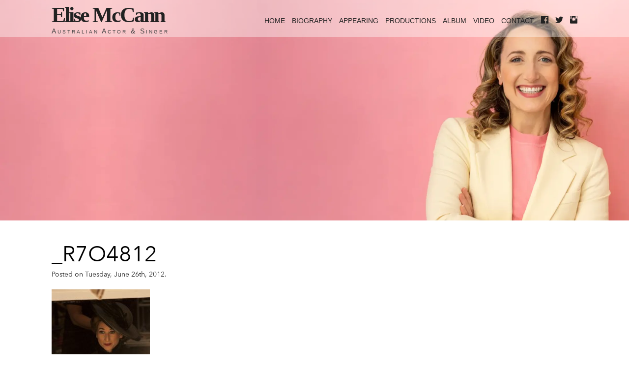

--- FILE ---
content_type: text/html; charset=UTF-8
request_url: https://elisemccann.com/production/doctor-zhivago-the-musical/_r7o4812-2/
body_size: 6817
content:
<!doctype html>
<!-- paulirish.com/2008/conditional-stylesheets-vs-css-hacks-answer-neither/ -->
<!--[if lt IE 7]> <html class="no-js ie6 oldie" lang="en"> <![endif]-->
<!--[if IE 7]>    <html class="no-js ie7 oldie" lang="en"> <![endif]-->
<!--[if IE 8]>    <html class="no-js ie8 oldie" lang="en"> <![endif]-->
<!-- Consider adding an manifest.appcache: h5bp.com/d/Offline -->
<!--[if gt IE 8]><!--> <html class="no-js" lang="en"> <!--<![endif]-->
<!--[if lt IE 9]>
  <script src="//cdnjs.cloudflare.com/ajax/libs/html5shiv/3.6.2/html5shiv.js"></script>
  <script src="//s3.amazonaws.com/nwapi/nwmatcher/nwmatcher-1.2.5-min.js"></script>
  <script src="//html5base.googlecode.com/svn-history/r38/trunk/js/selectivizr-1.0.3b.js"></script>
  <script src="//cdnjs.cloudflare.com/ajax/libs/respond.js/1.1.0/respond.min.js"></script>
<![endif]-->
<head>
	<meta charset="UTF-8">
	<meta http-equiv="X-UA-Compatible" content="IE=edge">

	<title>_R7O4812 - Elise McCann</title>

	<!-- Mobile viewport optimized: j.mp/bplateviewport -->
	<meta name="viewport" content="width=device-width, initial-scale=1">

	<!-- Favicon and Feed -->
	<link rel="shortcut icon" type="image/png" href="https://elisemccann.com/wp-content/themes/clean/icon.png">
	<link rel="alternate" type="application/rss+xml" title="Elise McCann Feed" href="https://elisemccann.com/feed/">
	<meta name='robots' content='index, follow, max-image-preview:large, max-snippet:-1, max-video-preview:-1' />
	<style>img:is([sizes="auto" i], [sizes^="auto," i]) { contain-intrinsic-size: 3000px 1500px }</style>
	
	<!-- This site is optimized with the Yoast SEO plugin v24.5 - https://yoast.com/wordpress/plugins/seo/ -->
	<link rel="canonical" href="https://elisemccann.com/production/doctor-zhivago-the-musical/_r7o4812-2/" />
	<meta property="og:locale" content="en_US" />
	<meta property="og:type" content="article" />
	<meta property="og:title" content="_R7O4812 - Elise McCann" />
	<meta property="og:url" content="https://elisemccann.com/production/doctor-zhivago-the-musical/_r7o4812-2/" />
	<meta property="og:site_name" content="Elise McCann" />
	<meta property="og:image" content="https://elisemccann.com/production/doctor-zhivago-the-musical/_r7o4812-2" />
	<meta property="og:image:width" content="683" />
	<meta property="og:image:height" content="1024" />
	<meta property="og:image:type" content="image/jpeg" />
	<script type="application/ld+json" class="yoast-schema-graph">{"@context":"https://schema.org","@graph":[{"@type":"WebPage","@id":"https://elisemccann.com/production/doctor-zhivago-the-musical/_r7o4812-2/","url":"https://elisemccann.com/production/doctor-zhivago-the-musical/_r7o4812-2/","name":"_R7O4812 - Elise McCann","isPartOf":{"@id":"https://elisemccann.com/#website"},"primaryImageOfPage":{"@id":"https://elisemccann.com/production/doctor-zhivago-the-musical/_r7o4812-2/#primaryimage"},"image":{"@id":"https://elisemccann.com/production/doctor-zhivago-the-musical/_r7o4812-2/#primaryimage"},"thumbnailUrl":"https://elisemccann.com/wp-content/uploads/2010/12/R7O48121.jpg","datePublished":"2012-06-26T11:43:27+00:00","breadcrumb":{"@id":"https://elisemccann.com/production/doctor-zhivago-the-musical/_r7o4812-2/#breadcrumb"},"inLanguage":"en-US","potentialAction":[{"@type":"ReadAction","target":["https://elisemccann.com/production/doctor-zhivago-the-musical/_r7o4812-2/"]}]},{"@type":"ImageObject","inLanguage":"en-US","@id":"https://elisemccann.com/production/doctor-zhivago-the-musical/_r7o4812-2/#primaryimage","url":"https://elisemccann.com/wp-content/uploads/2010/12/R7O48121.jpg","contentUrl":"https://elisemccann.com/wp-content/uploads/2010/12/R7O48121.jpg","width":3047,"height":4570},{"@type":"BreadcrumbList","@id":"https://elisemccann.com/production/doctor-zhivago-the-musical/_r7o4812-2/#breadcrumb","itemListElement":[{"@type":"ListItem","position":1,"name":"Home","item":"https://elisemccann.com/"},{"@type":"ListItem","position":2,"name":"Doctor Zhivago &#8211; A New Musical","item":"https://elisemccann.com/production/doctor-zhivago-the-musical/"},{"@type":"ListItem","position":3,"name":"_R7O4812"}]},{"@type":"WebSite","@id":"https://elisemccann.com/#website","url":"https://elisemccann.com/","name":"Elise McCann","description":"Australian Actor &amp; Singer","potentialAction":[{"@type":"SearchAction","target":{"@type":"EntryPoint","urlTemplate":"https://elisemccann.com/?s={search_term_string}"},"query-input":{"@type":"PropertyValueSpecification","valueRequired":true,"valueName":"search_term_string"}}],"inLanguage":"en-US"}]}</script>
	<!-- / Yoast SEO plugin. -->


<script type="text/javascript">
/* <![CDATA[ */
window._wpemojiSettings = {"baseUrl":"https:\/\/s.w.org\/images\/core\/emoji\/15.0.3\/72x72\/","ext":".png","svgUrl":"https:\/\/s.w.org\/images\/core\/emoji\/15.0.3\/svg\/","svgExt":".svg","source":{"concatemoji":"https:\/\/elisemccann.com\/wp-includes\/js\/wp-emoji-release.min.js?ver=6.7.2"}};
/*! This file is auto-generated */
!function(i,n){var o,s,e;function c(e){try{var t={supportTests:e,timestamp:(new Date).valueOf()};sessionStorage.setItem(o,JSON.stringify(t))}catch(e){}}function p(e,t,n){e.clearRect(0,0,e.canvas.width,e.canvas.height),e.fillText(t,0,0);var t=new Uint32Array(e.getImageData(0,0,e.canvas.width,e.canvas.height).data),r=(e.clearRect(0,0,e.canvas.width,e.canvas.height),e.fillText(n,0,0),new Uint32Array(e.getImageData(0,0,e.canvas.width,e.canvas.height).data));return t.every(function(e,t){return e===r[t]})}function u(e,t,n){switch(t){case"flag":return n(e,"\ud83c\udff3\ufe0f\u200d\u26a7\ufe0f","\ud83c\udff3\ufe0f\u200b\u26a7\ufe0f")?!1:!n(e,"\ud83c\uddfa\ud83c\uddf3","\ud83c\uddfa\u200b\ud83c\uddf3")&&!n(e,"\ud83c\udff4\udb40\udc67\udb40\udc62\udb40\udc65\udb40\udc6e\udb40\udc67\udb40\udc7f","\ud83c\udff4\u200b\udb40\udc67\u200b\udb40\udc62\u200b\udb40\udc65\u200b\udb40\udc6e\u200b\udb40\udc67\u200b\udb40\udc7f");case"emoji":return!n(e,"\ud83d\udc26\u200d\u2b1b","\ud83d\udc26\u200b\u2b1b")}return!1}function f(e,t,n){var r="undefined"!=typeof WorkerGlobalScope&&self instanceof WorkerGlobalScope?new OffscreenCanvas(300,150):i.createElement("canvas"),a=r.getContext("2d",{willReadFrequently:!0}),o=(a.textBaseline="top",a.font="600 32px Arial",{});return e.forEach(function(e){o[e]=t(a,e,n)}),o}function t(e){var t=i.createElement("script");t.src=e,t.defer=!0,i.head.appendChild(t)}"undefined"!=typeof Promise&&(o="wpEmojiSettingsSupports",s=["flag","emoji"],n.supports={everything:!0,everythingExceptFlag:!0},e=new Promise(function(e){i.addEventListener("DOMContentLoaded",e,{once:!0})}),new Promise(function(t){var n=function(){try{var e=JSON.parse(sessionStorage.getItem(o));if("object"==typeof e&&"number"==typeof e.timestamp&&(new Date).valueOf()<e.timestamp+604800&&"object"==typeof e.supportTests)return e.supportTests}catch(e){}return null}();if(!n){if("undefined"!=typeof Worker&&"undefined"!=typeof OffscreenCanvas&&"undefined"!=typeof URL&&URL.createObjectURL&&"undefined"!=typeof Blob)try{var e="postMessage("+f.toString()+"("+[JSON.stringify(s),u.toString(),p.toString()].join(",")+"));",r=new Blob([e],{type:"text/javascript"}),a=new Worker(URL.createObjectURL(r),{name:"wpTestEmojiSupports"});return void(a.onmessage=function(e){c(n=e.data),a.terminate(),t(n)})}catch(e){}c(n=f(s,u,p))}t(n)}).then(function(e){for(var t in e)n.supports[t]=e[t],n.supports.everything=n.supports.everything&&n.supports[t],"flag"!==t&&(n.supports.everythingExceptFlag=n.supports.everythingExceptFlag&&n.supports[t]);n.supports.everythingExceptFlag=n.supports.everythingExceptFlag&&!n.supports.flag,n.DOMReady=!1,n.readyCallback=function(){n.DOMReady=!0}}).then(function(){return e}).then(function(){var e;n.supports.everything||(n.readyCallback(),(e=n.source||{}).concatemoji?t(e.concatemoji):e.wpemoji&&e.twemoji&&(t(e.twemoji),t(e.wpemoji)))}))}((window,document),window._wpemojiSettings);
/* ]]> */
</script>
<style id='wp-emoji-styles-inline-css' type='text/css'>

	img.wp-smiley, img.emoji {
		display: inline !important;
		border: none !important;
		box-shadow: none !important;
		height: 1em !important;
		width: 1em !important;
		margin: 0 0.07em !important;
		vertical-align: -0.1em !important;
		background: none !important;
		padding: 0 !important;
	}
</style>
<link rel='stylesheet' id='wp-block-library-css' href='https://elisemccann.com/wp-includes/css/dist/block-library/style.min.css?ver=6.7.2' type='text/css' media='all' />
<style id='classic-theme-styles-inline-css' type='text/css'>
/*! This file is auto-generated */
.wp-block-button__link{color:#fff;background-color:#32373c;border-radius:9999px;box-shadow:none;text-decoration:none;padding:calc(.667em + 2px) calc(1.333em + 2px);font-size:1.125em}.wp-block-file__button{background:#32373c;color:#fff;text-decoration:none}
</style>
<style id='global-styles-inline-css' type='text/css'>
:root{--wp--preset--aspect-ratio--square: 1;--wp--preset--aspect-ratio--4-3: 4/3;--wp--preset--aspect-ratio--3-4: 3/4;--wp--preset--aspect-ratio--3-2: 3/2;--wp--preset--aspect-ratio--2-3: 2/3;--wp--preset--aspect-ratio--16-9: 16/9;--wp--preset--aspect-ratio--9-16: 9/16;--wp--preset--color--black: #000000;--wp--preset--color--cyan-bluish-gray: #abb8c3;--wp--preset--color--white: #ffffff;--wp--preset--color--pale-pink: #f78da7;--wp--preset--color--vivid-red: #cf2e2e;--wp--preset--color--luminous-vivid-orange: #ff6900;--wp--preset--color--luminous-vivid-amber: #fcb900;--wp--preset--color--light-green-cyan: #7bdcb5;--wp--preset--color--vivid-green-cyan: #00d084;--wp--preset--color--pale-cyan-blue: #8ed1fc;--wp--preset--color--vivid-cyan-blue: #0693e3;--wp--preset--color--vivid-purple: #9b51e0;--wp--preset--gradient--vivid-cyan-blue-to-vivid-purple: linear-gradient(135deg,rgba(6,147,227,1) 0%,rgb(155,81,224) 100%);--wp--preset--gradient--light-green-cyan-to-vivid-green-cyan: linear-gradient(135deg,rgb(122,220,180) 0%,rgb(0,208,130) 100%);--wp--preset--gradient--luminous-vivid-amber-to-luminous-vivid-orange: linear-gradient(135deg,rgba(252,185,0,1) 0%,rgba(255,105,0,1) 100%);--wp--preset--gradient--luminous-vivid-orange-to-vivid-red: linear-gradient(135deg,rgba(255,105,0,1) 0%,rgb(207,46,46) 100%);--wp--preset--gradient--very-light-gray-to-cyan-bluish-gray: linear-gradient(135deg,rgb(238,238,238) 0%,rgb(169,184,195) 100%);--wp--preset--gradient--cool-to-warm-spectrum: linear-gradient(135deg,rgb(74,234,220) 0%,rgb(151,120,209) 20%,rgb(207,42,186) 40%,rgb(238,44,130) 60%,rgb(251,105,98) 80%,rgb(254,248,76) 100%);--wp--preset--gradient--blush-light-purple: linear-gradient(135deg,rgb(255,206,236) 0%,rgb(152,150,240) 100%);--wp--preset--gradient--blush-bordeaux: linear-gradient(135deg,rgb(254,205,165) 0%,rgb(254,45,45) 50%,rgb(107,0,62) 100%);--wp--preset--gradient--luminous-dusk: linear-gradient(135deg,rgb(255,203,112) 0%,rgb(199,81,192) 50%,rgb(65,88,208) 100%);--wp--preset--gradient--pale-ocean: linear-gradient(135deg,rgb(255,245,203) 0%,rgb(182,227,212) 50%,rgb(51,167,181) 100%);--wp--preset--gradient--electric-grass: linear-gradient(135deg,rgb(202,248,128) 0%,rgb(113,206,126) 100%);--wp--preset--gradient--midnight: linear-gradient(135deg,rgb(2,3,129) 0%,rgb(40,116,252) 100%);--wp--preset--font-size--small: 13px;--wp--preset--font-size--medium: 20px;--wp--preset--font-size--large: 36px;--wp--preset--font-size--x-large: 42px;--wp--preset--spacing--20: 0.44rem;--wp--preset--spacing--30: 0.67rem;--wp--preset--spacing--40: 1rem;--wp--preset--spacing--50: 1.5rem;--wp--preset--spacing--60: 2.25rem;--wp--preset--spacing--70: 3.38rem;--wp--preset--spacing--80: 5.06rem;--wp--preset--shadow--natural: 6px 6px 9px rgba(0, 0, 0, 0.2);--wp--preset--shadow--deep: 12px 12px 50px rgba(0, 0, 0, 0.4);--wp--preset--shadow--sharp: 6px 6px 0px rgba(0, 0, 0, 0.2);--wp--preset--shadow--outlined: 6px 6px 0px -3px rgba(255, 255, 255, 1), 6px 6px rgba(0, 0, 0, 1);--wp--preset--shadow--crisp: 6px 6px 0px rgba(0, 0, 0, 1);}:where(.is-layout-flex){gap: 0.5em;}:where(.is-layout-grid){gap: 0.5em;}body .is-layout-flex{display: flex;}.is-layout-flex{flex-wrap: wrap;align-items: center;}.is-layout-flex > :is(*, div){margin: 0;}body .is-layout-grid{display: grid;}.is-layout-grid > :is(*, div){margin: 0;}:where(.wp-block-columns.is-layout-flex){gap: 2em;}:where(.wp-block-columns.is-layout-grid){gap: 2em;}:where(.wp-block-post-template.is-layout-flex){gap: 1.25em;}:where(.wp-block-post-template.is-layout-grid){gap: 1.25em;}.has-black-color{color: var(--wp--preset--color--black) !important;}.has-cyan-bluish-gray-color{color: var(--wp--preset--color--cyan-bluish-gray) !important;}.has-white-color{color: var(--wp--preset--color--white) !important;}.has-pale-pink-color{color: var(--wp--preset--color--pale-pink) !important;}.has-vivid-red-color{color: var(--wp--preset--color--vivid-red) !important;}.has-luminous-vivid-orange-color{color: var(--wp--preset--color--luminous-vivid-orange) !important;}.has-luminous-vivid-amber-color{color: var(--wp--preset--color--luminous-vivid-amber) !important;}.has-light-green-cyan-color{color: var(--wp--preset--color--light-green-cyan) !important;}.has-vivid-green-cyan-color{color: var(--wp--preset--color--vivid-green-cyan) !important;}.has-pale-cyan-blue-color{color: var(--wp--preset--color--pale-cyan-blue) !important;}.has-vivid-cyan-blue-color{color: var(--wp--preset--color--vivid-cyan-blue) !important;}.has-vivid-purple-color{color: var(--wp--preset--color--vivid-purple) !important;}.has-black-background-color{background-color: var(--wp--preset--color--black) !important;}.has-cyan-bluish-gray-background-color{background-color: var(--wp--preset--color--cyan-bluish-gray) !important;}.has-white-background-color{background-color: var(--wp--preset--color--white) !important;}.has-pale-pink-background-color{background-color: var(--wp--preset--color--pale-pink) !important;}.has-vivid-red-background-color{background-color: var(--wp--preset--color--vivid-red) !important;}.has-luminous-vivid-orange-background-color{background-color: var(--wp--preset--color--luminous-vivid-orange) !important;}.has-luminous-vivid-amber-background-color{background-color: var(--wp--preset--color--luminous-vivid-amber) !important;}.has-light-green-cyan-background-color{background-color: var(--wp--preset--color--light-green-cyan) !important;}.has-vivid-green-cyan-background-color{background-color: var(--wp--preset--color--vivid-green-cyan) !important;}.has-pale-cyan-blue-background-color{background-color: var(--wp--preset--color--pale-cyan-blue) !important;}.has-vivid-cyan-blue-background-color{background-color: var(--wp--preset--color--vivid-cyan-blue) !important;}.has-vivid-purple-background-color{background-color: var(--wp--preset--color--vivid-purple) !important;}.has-black-border-color{border-color: var(--wp--preset--color--black) !important;}.has-cyan-bluish-gray-border-color{border-color: var(--wp--preset--color--cyan-bluish-gray) !important;}.has-white-border-color{border-color: var(--wp--preset--color--white) !important;}.has-pale-pink-border-color{border-color: var(--wp--preset--color--pale-pink) !important;}.has-vivid-red-border-color{border-color: var(--wp--preset--color--vivid-red) !important;}.has-luminous-vivid-orange-border-color{border-color: var(--wp--preset--color--luminous-vivid-orange) !important;}.has-luminous-vivid-amber-border-color{border-color: var(--wp--preset--color--luminous-vivid-amber) !important;}.has-light-green-cyan-border-color{border-color: var(--wp--preset--color--light-green-cyan) !important;}.has-vivid-green-cyan-border-color{border-color: var(--wp--preset--color--vivid-green-cyan) !important;}.has-pale-cyan-blue-border-color{border-color: var(--wp--preset--color--pale-cyan-blue) !important;}.has-vivid-cyan-blue-border-color{border-color: var(--wp--preset--color--vivid-cyan-blue) !important;}.has-vivid-purple-border-color{border-color: var(--wp--preset--color--vivid-purple) !important;}.has-vivid-cyan-blue-to-vivid-purple-gradient-background{background: var(--wp--preset--gradient--vivid-cyan-blue-to-vivid-purple) !important;}.has-light-green-cyan-to-vivid-green-cyan-gradient-background{background: var(--wp--preset--gradient--light-green-cyan-to-vivid-green-cyan) !important;}.has-luminous-vivid-amber-to-luminous-vivid-orange-gradient-background{background: var(--wp--preset--gradient--luminous-vivid-amber-to-luminous-vivid-orange) !important;}.has-luminous-vivid-orange-to-vivid-red-gradient-background{background: var(--wp--preset--gradient--luminous-vivid-orange-to-vivid-red) !important;}.has-very-light-gray-to-cyan-bluish-gray-gradient-background{background: var(--wp--preset--gradient--very-light-gray-to-cyan-bluish-gray) !important;}.has-cool-to-warm-spectrum-gradient-background{background: var(--wp--preset--gradient--cool-to-warm-spectrum) !important;}.has-blush-light-purple-gradient-background{background: var(--wp--preset--gradient--blush-light-purple) !important;}.has-blush-bordeaux-gradient-background{background: var(--wp--preset--gradient--blush-bordeaux) !important;}.has-luminous-dusk-gradient-background{background: var(--wp--preset--gradient--luminous-dusk) !important;}.has-pale-ocean-gradient-background{background: var(--wp--preset--gradient--pale-ocean) !important;}.has-electric-grass-gradient-background{background: var(--wp--preset--gradient--electric-grass) !important;}.has-midnight-gradient-background{background: var(--wp--preset--gradient--midnight) !important;}.has-small-font-size{font-size: var(--wp--preset--font-size--small) !important;}.has-medium-font-size{font-size: var(--wp--preset--font-size--medium) !important;}.has-large-font-size{font-size: var(--wp--preset--font-size--large) !important;}.has-x-large-font-size{font-size: var(--wp--preset--font-size--x-large) !important;}
:where(.wp-block-post-template.is-layout-flex){gap: 1.25em;}:where(.wp-block-post-template.is-layout-grid){gap: 1.25em;}
:where(.wp-block-columns.is-layout-flex){gap: 2em;}:where(.wp-block-columns.is-layout-grid){gap: 2em;}
:root :where(.wp-block-pullquote){font-size: 1.5em;line-height: 1.6;}
</style>
<link rel='stylesheet' id='reverie-stylesheet-css' href='https://elisemccann.com/wp-content/themes/clean/build/mini-style.css?ver=201708010807' type='text/css' media='all' />
<script type="text/javascript" src="https://elisemccann.com/wp-content/themes/clean/build/modernizr.min.js?ver=2.8.3" id="reverie-modernizr-js"></script>
<script type="text/javascript" src="https://elisemccann.com/wp-includes/js/jquery/jquery.min.js?ver=3.7.1" id="jquery-core-js"></script>
<script type="text/javascript" src="https://elisemccann.com/wp-includes/js/jquery/jquery-migrate.min.js?ver=3.4.1" id="jquery-migrate-js"></script>
<link rel="https://api.w.org/" href="https://elisemccann.com/wp-json/" /><link rel="alternate" title="JSON" type="application/json" href="https://elisemccann.com/wp-json/wp/v2/media/650" /><link rel='shortlink' href='https://elisemccann.com/?p=650' />
<link rel="alternate" title="oEmbed (JSON)" type="application/json+oembed" href="https://elisemccann.com/wp-json/oembed/1.0/embed?url=https%3A%2F%2Felisemccann.com%2Fproduction%2Fdoctor-zhivago-the-musical%2F_r7o4812-2%2F" />
<link rel="alternate" title="oEmbed (XML)" type="text/xml+oembed" href="https://elisemccann.com/wp-json/oembed/1.0/embed?url=https%3A%2F%2Felisemccann.com%2Fproduction%2Fdoctor-zhivago-the-musical%2F_r7o4812-2%2F&#038;format=xml" />
		<style type="text/css" id="wp-custom-css">
			.header-wrap .main-navigation li.menu-item a:before { border-top-color: #333; }		</style>
		
</head>

<body class="attachment attachment-template-default single single-attachment postid-650 attachmentid-650 attachment-jpeg">
	<script>
	  (function(i,s,o,g,r,a,m){i['GoogleAnalyticsObject']=r;i[r]=i[r]||function(){
	  (i[r].q=i[r].q||[]).push(arguments)},i[r].l=1*new Date();a=s.createElement(o),
	  m=s.getElementsByTagName(o)[0];a.async=1;a.src=g;m.parentNode.insertBefore(a,m)
	  })(window,document,'script','https://www.google-analytics.com/analytics.js','ga');

	  ga('create', 'UA-9471434-11', 'auto');
	  ga('send', 'pageview');

	</script>
<header class="container mainHeader" id="mainHeader">
	<div class="header-bar">
		<div class="header-wrap">
  		<div class="lockup">
			  <h1><a href="/">Elise McCann</a></h1>
        <h3>Australian Actor &amp; Singer</h3>
      </div>
      <div class="header-menu">

    		<a id="menuToggle">MENU</a>
<ul id="primary-menu" class="menu main-navigation" role="navigation">
  <li id="menu-item-17" class="menu-item menu-item-type-post_type menu-item-object-page menu-item-home menu-item-17"><a href="https://elisemccann.com/">Home</a></li>
<li id="menu-item-367" class="menu-item menu-item-type-post_type menu-item-object-page menu-item-367"><a href="https://elisemccann.com/bio/">Biography</a></li>
<li id="menu-item-1422" class="menu-item menu-item-type-post_type menu-item-object-page menu-item-1422"><a href="https://elisemccann.com/appearing/">Appearing</a></li>
<li id="menu-item-381" class="menu-item menu-item-type-post_type menu-item-object-page menu-item-381"><a href="https://elisemccann.com/productions/">Productions</a></li>
<li id="menu-item-1842" class="menu-item menu-item-type-post_type menu-item-object-page menu-item-1842"><a href="https://elisemccann.com/dahlesque-album/">Album</a></li>
<li id="menu-item-961" class="menu-item menu-item-type-post_type menu-item-object-page menu-item-961"><a href="https://elisemccann.com/video/">Video</a></li>
<li id="menu-item-368" class="menu-item menu-item-type-post_type menu-item-object-page menu-item-368"><a href="https://elisemccann.com/contact/">Contact</a></li>

    <li class="social-link"><a href="https://www.facebook.com/elisemccannactor/" target="_blank" class="social fi-social-facebook"></a></li>
    <li class="social-link"><a href="https://www.twitter.com/elise_mccann" target="_blank" class="social fi-social-twitter"></a></li>
    <li class="social-link"><a href="https://www.instagram.com/elise_mccann" target="_blank" class="social fi-social-instagram"></a></li>

</ul>
		  </div>
	  </div>
  </div>
			<div class="page-header">
		 			<img width="2200" height="770" src="https://elisemccann.com/wp-content/uploads/2025/02/Hey-Lemonade-Brand-Summary-for-Black-White-Publicity-copy-2-e1681016946971-2200x770.webp" class="attachment-header-image size-header-image" alt="Elise on a pink background" loading="lazy" style="width: 100%; max-width: 100%;" decoding="async" />			
		 </div>
		</header>

  <section class="row" id="mainContent">
    		<article class="small-12 large-12 columns post-650 attachment type-attachment status-inherit hentry" id="post-650" role="main">
			<div class="entry-content">
				<h1 class="no-bottom">_R7O4812</h1>
				<p class="byline"><time class="updated" datetime="2012-06-26T21:43:27+10:00" pubdate>Posted on Tuesday, June 26th, 2012.</time></p>				<p class="attachment"><a href='https://elisemccann.com/wp-content/uploads/2010/12/R7O48121.jpg'><img fetchpriority="high" decoding="async" width="200" height="300" src="https://elisemccann.com/wp-content/uploads/2010/12/R7O48121-200x300.jpg" class="attachment-medium size-medium" alt="" srcset="https://elisemccann.com/wp-content/uploads/2010/12/R7O48121-200x300.jpg 200w, https://elisemccann.com/wp-content/uploads/2010/12/R7O48121-768x1152.jpg 768w, https://elisemccann.com/wp-content/uploads/2010/12/R7O48121-683x1024.jpg 683w, https://elisemccann.com/wp-content/uploads/2010/12/R7O48121-400x600.jpg 400w" sizes="(max-width: 200px) 100vw, 200px" /></a></p>
			</div>
		</article>
      </section>

  <footer class="mainFooter" id="mainFooter">
    <div class="row">
    	<div class="small-12 medium-6 columns small-text-center medium-text-left large-text-left">

        <p>
      		<a href="https://www.facebook.com/elisemccannactor/" target="_blank" class="social fi-social-facebook"></a>
          <a href="https://www.twitter.com/elise_mccann" target="_blank" class="social fi-social-twitter"></a>
          <a href="https://www.instagram.com/elise_mccann" target="_blank" class="social fi-social-instagram"></a>
    		</p>
    	</div>
    	<div class="small-12 medium-6 columns text-center medium-text-right large-text-right">
        <p>&nbsp;<br>All rights reserved &copy; 2026</p>
    	</div>
  	</div>
  </footer>

<script type="text/javascript" src="https://elisemccann.com/wp-content/themes/clean/build/production.min.js?ver=201708010807" id="reverie-js-js"></script>
<!--[if lt IE 9 ]>
	<script src="https://elisemccann.com/wp-content/themes/clean/build/REM-unit-polyfill/js/rem.min.js" type="text/javascript"></script>
<![endif]-->
</body>
</html>


--- FILE ---
content_type: text/css
request_url: https://elisemccann.com/wp-content/themes/clean/build/mini-style.css?ver=201708010807
body_size: 11127
content:
@import url(https://fonts.googleapis.com/css?family=Montserrat:300,400,800);@font-face{font-family:AvenirNextRegular;src:url(../fonts/avenir-next-regular.eot);src:url(../fonts/avenir-next-regular.eot) format("embedded-opentype"),url(../fonts/avenir-next-regular.woff) format("woff"),url(../fonts/avenir-next-regular.ttf) format("truetype"),url(../fonts/avenir-next-regular.svg#AvenirNextLTW01RegularRegular) format("svg")}/*! normalize.css v3.0.3 | MIT License | github.com/necolas/normalize.css */html{font-family:sans-serif;-ms-text-size-adjust:100%;-webkit-text-size-adjust:100%}article,aside,details,figcaption,figure,footer,header,hgroup,main,menu,nav,section,summary{display:block}audio,canvas,progress,video{display:inline-block;vertical-align:baseline}audio:not([controls]){display:none;height:0}[hidden],template{display:none}a{background-color:transparent}a:active,a:hover{outline:0}dfn{font-style:italic}mark{background:#ff0;color:#000}sub,sup{font-size:75%;line-height:0;position:relative;vertical-align:baseline}sup{top:-.5em}sub{bottom:-.25em}img{border:0}svg:not(:root){overflow:hidden}figure{margin:1em 40px}hr{-moz-box-sizing:content-box;box-sizing:content-box}pre{overflow:auto}code,kbd,pre,samp{font-family:monospace,monospace;font-size:1em}button,input,optgroup,select,textarea{color:inherit;font:inherit;margin:0}button{overflow:visible}button,select{text-transform:none}button,html input[type=button],input[type=reset],input[type=submit]{-webkit-appearance:button;cursor:pointer}button[disabled],html input[disabled]{cursor:default}button::-moz-focus-inner,input::-moz-focus-inner{border:0;padding:0}input{line-height:normal}input[type=checkbox],input[type=radio]{-moz-box-sizing:border-box;box-sizing:border-box;padding:0}input[type=number]::-webkit-inner-spin-button,input[type=number]::-webkit-outer-spin-button{height:auto}input[type=search]{-webkit-appearance:textfield;-moz-box-sizing:content-box;box-sizing:content-box}input[type=search]::-webkit-search-cancel-button,input[type=search]::-webkit-search-decoration{-webkit-appearance:none}fieldset{border:1px solid silver;margin:0 2px;padding:.35em .625em .75em}legend{border:0;padding:0}textarea{overflow:auto}optgroup{font-weight:700}table{border-collapse:collapse;border-spacing:0}meta.foundation-version{font-family:"/5.5.2/"}meta.foundation-mq-small{font-family:"/only screen/";width:0}meta.foundation-mq-small-only{font-family:"/only screen and (max-width: 42.85714em)/";width:0}meta.foundation-mq-medium{font-family:"/only screen and (min-width:42.92857em)/";width:42.92857em}meta.foundation-mq-medium-only{font-family:"/only screen and (min-width:42.92857em) and (max-width:60em)/";width:42.92857em}meta.foundation-mq-large{font-family:"/only screen and (min-width:60.07143em)/";width:60.07143em}meta.foundation-mq-large-only{font-family:"/only screen and (min-width:60.07143em) and (max-width:85.71429em)/";width:60.07143em}meta.foundation-mq-xlarge{font-family:"/only screen and (min-width:85.78571em)/";width:85.78571em}meta.foundation-mq-xlarge-only{font-family:"/only screen and (min-width:85.78571em) and (max-width:137.14286em)/";width:85.78571em}meta.foundation-mq-xxlarge{font-family:"/only screen and (min-width:137.21429em)/";width:137.21429em}meta.foundation-data-attribute-namespace{font-family:false}body,html{height:100%}html{-moz-box-sizing:border-box;box-sizing:border-box}*,:after,:before{-moz-box-sizing:inherit;box-sizing:inherit}body,html{font-size:14px}body{background:#fff;color:#222;cursor:auto;font-family:AvenirNextRegular,"Helvetica Neue",Helvetica,Roboto,Arial,sans-serif;font-style:normal;font-weight:400;line-height:1.5;margin:0;padding:0;position:relative}a:hover{cursor:pointer}img{max-width:100%;height:auto;-ms-interpolation-mode:bicubic}#map_canvas embed,#map_canvas img,#map_canvas object,.map_canvas embed,.map_canvas img,.map_canvas object,.mqa-display embed,.mqa-display img,.mqa-display object{max-width:none!important}.left{float:left!important}.right{float:right!important}.clearfix:after,.clearfix:before{content:" ";display:table}.clearfix:after{clear:both}.hide{display:none}.invisible{visibility:hidden}.antialiased{-webkit-font-smoothing:antialiased;-moz-osx-font-smoothing:grayscale}img{display:inline-block;vertical-align:middle}textarea{height:auto;min-height:50px}select{width:100%}.row{margin:0 auto;max-width:78.57143rem;width:100%}.row:after,.row:before{content:" ";display:table}.row:after{clear:both}.row.collapse>.column,.row.collapse>.columns{padding-left:0;padding-right:0}.row.collapse .row{margin-left:0;margin-right:0}.row .row{margin:0 -1.07143rem;max-width:none;width:auto}.row .row:after,.row .row:before{content:" ";display:table}.row .row:after{clear:both}.row .row.collapse{margin:0;max-width:none;width:auto}.row .row.collapse:after,.row .row.collapse:before{content:" ";display:table}.row .row.collapse:after{clear:both}.column,.columns{padding-left:1.07143rem;padding-right:1.07143rem;width:100%;float:left}.column+.column:last-child,.column+.columns:last-child,.columns+.column:last-child,.columns+.columns:last-child{float:right}.column+.column.end,.column+.columns.end,.columns+.column.end,.columns+.columns.end{float:left}@media only screen{.small-push-0{position:relative;left:0;right:auto}.small-pull-0{position:relative;right:0;left:auto}.small-push-1{position:relative;left:8.33333%;right:auto}.small-pull-1{position:relative;right:8.33333%;left:auto}.small-push-2{position:relative;left:16.66667%;right:auto}.small-pull-2{position:relative;right:16.66667%;left:auto}.small-push-3{position:relative;left:25%;right:auto}.small-pull-3{position:relative;right:25%;left:auto}.small-push-4{position:relative;left:33.33333%;right:auto}.small-pull-4{position:relative;right:33.33333%;left:auto}.small-push-5{position:relative;left:41.66667%;right:auto}.small-pull-5{position:relative;right:41.66667%;left:auto}.small-push-6{position:relative;left:50%;right:auto}.small-pull-6{position:relative;right:50%;left:auto}.small-push-7{position:relative;left:58.33333%;right:auto}.small-pull-7{position:relative;right:58.33333%;left:auto}.small-push-8{position:relative;left:66.66667%;right:auto}.small-pull-8{position:relative;right:66.66667%;left:auto}.small-push-9{position:relative;left:75%;right:auto}.small-pull-9{position:relative;right:75%;left:auto}.small-push-10{position:relative;left:83.33333%;right:auto}.small-pull-10{position:relative;right:83.33333%;left:auto}.small-push-11{position:relative;left:91.66667%;right:auto}.small-pull-11{position:relative;right:91.66667%;left:auto}.column,.columns{position:relative;padding-left:1.07143rem;padding-right:1.07143rem;float:left}.small-1{width:8.33333%}.small-2{width:16.66667%}.small-3{width:25%}.small-4{width:33.33333%}.small-5{width:41.66667%}.small-6{width:50%}.small-7{width:58.33333%}.small-8{width:66.66667%}.small-9{width:75%}.small-10{width:83.33333%}.small-11{width:91.66667%}.small-12{width:100%}.small-offset-0{margin-left:0!important}.small-offset-1{margin-left:8.33333%!important}.small-offset-2{margin-left:16.66667%!important}.small-offset-3{margin-left:25%!important}.small-offset-4{margin-left:33.33333%!important}.small-offset-5{margin-left:41.66667%!important}.small-offset-6{margin-left:50%!important}.small-offset-7{margin-left:58.33333%!important}.small-offset-8{margin-left:66.66667%!important}.small-offset-9{margin-left:75%!important}.small-offset-10{margin-left:83.33333%!important}.small-offset-11{margin-left:91.66667%!important}.small-reset-order{float:left;left:auto;margin-left:0;margin-right:0;right:auto}.column.small-centered,.columns.small-centered{margin-left:auto;margin-right:auto;float:none}.column.small-uncentered,.columns.small-uncentered{float:left;margin-left:0;margin-right:0}.column.small-centered:last-child,.columns.small-centered:last-child{float:none}.column.small-uncentered:last-child,.columns.small-uncentered:last-child{float:left}.column.small-uncentered.opposite,.columns.small-uncentered.opposite{float:right}.row.small-collapse>.column,.row.small-collapse>.columns{padding-left:0;padding-right:0}.row.small-collapse .row{margin-left:0;margin-right:0}.row.small-uncollapse>.column,.row.small-uncollapse>.columns{padding-left:1.07143rem;padding-right:1.07143rem;float:left}}@media only screen and (min-width:42.92857em){.medium-push-0{position:relative;left:0;right:auto}.medium-pull-0{position:relative;right:0;left:auto}.medium-push-1{position:relative;left:8.33333%;right:auto}.medium-pull-1{position:relative;right:8.33333%;left:auto}.medium-push-2{position:relative;left:16.66667%;right:auto}.medium-pull-2{position:relative;right:16.66667%;left:auto}.medium-push-3{position:relative;left:25%;right:auto}.medium-pull-3{position:relative;right:25%;left:auto}.medium-push-4{position:relative;left:33.33333%;right:auto}.medium-pull-4{position:relative;right:33.33333%;left:auto}.medium-push-5{position:relative;left:41.66667%;right:auto}.medium-pull-5{position:relative;right:41.66667%;left:auto}.medium-push-6{position:relative;left:50%;right:auto}.medium-pull-6{position:relative;right:50%;left:auto}.medium-push-7{position:relative;left:58.33333%;right:auto}.medium-pull-7{position:relative;right:58.33333%;left:auto}.medium-push-8{position:relative;left:66.66667%;right:auto}.medium-pull-8{position:relative;right:66.66667%;left:auto}.medium-push-9{position:relative;left:75%;right:auto}.medium-pull-9{position:relative;right:75%;left:auto}.medium-push-10{position:relative;left:83.33333%;right:auto}.medium-pull-10{position:relative;right:83.33333%;left:auto}.medium-push-11{position:relative;left:91.66667%;right:auto}.medium-pull-11{position:relative;right:91.66667%;left:auto}.column,.columns{position:relative;padding-left:1.07143rem;padding-right:1.07143rem;float:left}.medium-1{width:8.33333%}.medium-2{width:16.66667%}.medium-3{width:25%}.medium-4{width:33.33333%}.medium-5{width:41.66667%}.medium-6{width:50%}.medium-7{width:58.33333%}.medium-8{width:66.66667%}.medium-9{width:75%}.medium-10{width:83.33333%}.medium-11{width:91.66667%}.medium-12{width:100%}.medium-offset-0{margin-left:0!important}.medium-offset-1{margin-left:8.33333%!important}.medium-offset-2{margin-left:16.66667%!important}.medium-offset-3{margin-left:25%!important}.medium-offset-4{margin-left:33.33333%!important}.medium-offset-5{margin-left:41.66667%!important}.medium-offset-6{margin-left:50%!important}.medium-offset-7{margin-left:58.33333%!important}.medium-offset-8{margin-left:66.66667%!important}.medium-offset-9{margin-left:75%!important}.medium-offset-10{margin-left:83.33333%!important}.medium-offset-11{margin-left:91.66667%!important}.medium-reset-order{float:left;left:auto;margin-left:0;margin-right:0;right:auto}.column.medium-centered,.columns.medium-centered{margin-left:auto;margin-right:auto;float:none}.column.medium-uncentered,.columns.medium-uncentered{float:left;margin-left:0;margin-right:0}.column.medium-centered:last-child,.columns.medium-centered:last-child{float:none}.column.medium-uncentered:last-child,.columns.medium-uncentered:last-child{float:left}.column.medium-uncentered.opposite,.columns.medium-uncentered.opposite{float:right}.row.medium-collapse>.column,.row.medium-collapse>.columns{padding-left:0;padding-right:0}.row.medium-collapse .row{margin-left:0;margin-right:0}.row.medium-uncollapse>.column,.row.medium-uncollapse>.columns{padding-left:1.07143rem;padding-right:1.07143rem;float:left}.push-0{position:relative;left:0;right:auto}.pull-0{position:relative;right:0;left:auto}.push-1{position:relative;left:8.33333%;right:auto}.pull-1{position:relative;right:8.33333%;left:auto}.push-2{position:relative;left:16.66667%;right:auto}.pull-2{position:relative;right:16.66667%;left:auto}.push-3{position:relative;left:25%;right:auto}.pull-3{position:relative;right:25%;left:auto}.push-4{position:relative;left:33.33333%;right:auto}.pull-4{position:relative;right:33.33333%;left:auto}.push-5{position:relative;left:41.66667%;right:auto}.pull-5{position:relative;right:41.66667%;left:auto}.push-6{position:relative;left:50%;right:auto}.pull-6{position:relative;right:50%;left:auto}.push-7{position:relative;left:58.33333%;right:auto}.pull-7{position:relative;right:58.33333%;left:auto}.push-8{position:relative;left:66.66667%;right:auto}.pull-8{position:relative;right:66.66667%;left:auto}.push-9{position:relative;left:75%;right:auto}.pull-9{position:relative;right:75%;left:auto}.push-10{position:relative;left:83.33333%;right:auto}.pull-10{position:relative;right:83.33333%;left:auto}.push-11{position:relative;left:91.66667%;right:auto}.pull-11{position:relative;right:91.66667%;left:auto}}@media only screen and (min-width:60.07143em){.large-push-0{position:relative;left:0;right:auto}.large-pull-0{position:relative;right:0;left:auto}.large-push-1{position:relative;left:8.33333%;right:auto}.large-pull-1{position:relative;right:8.33333%;left:auto}.large-push-2{position:relative;left:16.66667%;right:auto}.large-pull-2{position:relative;right:16.66667%;left:auto}.large-push-3{position:relative;left:25%;right:auto}.large-pull-3{position:relative;right:25%;left:auto}.large-push-4{position:relative;left:33.33333%;right:auto}.large-pull-4{position:relative;right:33.33333%;left:auto}.large-push-5{position:relative;left:41.66667%;right:auto}.large-pull-5{position:relative;right:41.66667%;left:auto}.large-push-6{position:relative;left:50%;right:auto}.large-pull-6{position:relative;right:50%;left:auto}.large-push-7{position:relative;left:58.33333%;right:auto}.large-pull-7{position:relative;right:58.33333%;left:auto}.large-push-8{position:relative;left:66.66667%;right:auto}.large-pull-8{position:relative;right:66.66667%;left:auto}.large-push-9{position:relative;left:75%;right:auto}.large-pull-9{position:relative;right:75%;left:auto}.large-push-10{position:relative;left:83.33333%;right:auto}.large-pull-10{position:relative;right:83.33333%;left:auto}.large-push-11{position:relative;left:91.66667%;right:auto}.large-pull-11{position:relative;right:91.66667%;left:auto}.column,.columns{position:relative;padding-left:1.07143rem;padding-right:1.07143rem;float:left}.large-1{width:8.33333%}.large-2{width:16.66667%}.large-3{width:25%}.large-4{width:33.33333%}.large-5{width:41.66667%}.large-6{width:50%}.large-7{width:58.33333%}.large-8{width:66.66667%}.large-9{width:75%}.large-10{width:83.33333%}.large-11{width:91.66667%}.large-12{width:100%}.large-offset-0{margin-left:0!important}.large-offset-1{margin-left:8.33333%!important}.large-offset-2{margin-left:16.66667%!important}.large-offset-3{margin-left:25%!important}.large-offset-4{margin-left:33.33333%!important}.large-offset-5{margin-left:41.66667%!important}.large-offset-6{margin-left:50%!important}.large-offset-7{margin-left:58.33333%!important}.large-offset-8{margin-left:66.66667%!important}.large-offset-9{margin-left:75%!important}.large-offset-10{margin-left:83.33333%!important}.large-offset-11{margin-left:91.66667%!important}.large-reset-order{float:left;left:auto;margin-left:0;margin-right:0;right:auto}.column.large-centered,.columns.large-centered{margin-left:auto;margin-right:auto;float:none}.column.large-uncentered,.columns.large-uncentered{float:left;margin-left:0;margin-right:0}.column.large-centered:last-child,.columns.large-centered:last-child{float:none}.column.large-uncentered:last-child,.columns.large-uncentered:last-child{float:left}.column.large-uncentered.opposite,.columns.large-uncentered.opposite{float:right}.row.large-collapse>.column,.row.large-collapse>.columns{padding-left:0;padding-right:0}.row.large-collapse .row{margin-left:0;margin-right:0}.row.large-uncollapse>.column,.row.large-uncollapse>.columns{padding-left:1.07143rem;padding-right:1.07143rem;float:left}.push-0{position:relative;left:0;right:auto}.pull-0{position:relative;right:0;left:auto}.push-1{position:relative;left:8.33333%;right:auto}.pull-1{position:relative;right:8.33333%;left:auto}.push-2{position:relative;left:16.66667%;right:auto}.pull-2{position:relative;right:16.66667%;left:auto}.push-3{position:relative;left:25%;right:auto}.pull-3{position:relative;right:25%;left:auto}.push-4{position:relative;left:33.33333%;right:auto}.pull-4{position:relative;right:33.33333%;left:auto}.push-5{position:relative;left:41.66667%;right:auto}.pull-5{position:relative;right:41.66667%;left:auto}.push-6{position:relative;left:50%;right:auto}.pull-6{position:relative;right:50%;left:auto}.push-7{position:relative;left:58.33333%;right:auto}.pull-7{position:relative;right:58.33333%;left:auto}.push-8{position:relative;left:66.66667%;right:auto}.pull-8{position:relative;right:66.66667%;left:auto}.push-9{position:relative;left:75%;right:auto}.pull-9{position:relative;right:75%;left:auto}.push-10{position:relative;left:83.33333%;right:auto}.pull-10{position:relative;right:83.33333%;left:auto}.push-11{position:relative;left:91.66667%;right:auto}.pull-11{position:relative;right:91.66667%;left:auto}}.text-left{text-align:left!important}.text-right{text-align:right!important}.text-center{text-align:center!important}.text-justify{text-align:justify!important}@media only screen and (max-width:42.85714em){.small-only-text-left{text-align:left!important}.small-only-text-right{text-align:right!important}.small-only-text-center{text-align:center!important}.small-only-text-justify{text-align:justify!important}}@media only screen{.small-text-left{text-align:left!important}.small-text-right{text-align:right!important}.small-text-center{text-align:center!important}.small-text-justify{text-align:justify!important}}@media only screen and (min-width:42.92857em) and (max-width:60em){.medium-only-text-left{text-align:left!important}.medium-only-text-right{text-align:right!important}.medium-only-text-center{text-align:center!important}.medium-only-text-justify{text-align:justify!important}}@media only screen and (min-width:42.92857em){.medium-text-left{text-align:left!important}.medium-text-right{text-align:right!important}.medium-text-center{text-align:center!important}.medium-text-justify{text-align:justify!important}}@media only screen and (min-width:60.07143em) and (max-width:85.71429em){.large-only-text-left{text-align:left!important}.large-only-text-right{text-align:right!important}.large-only-text-center{text-align:center!important}.large-only-text-justify{text-align:justify!important}}@media only screen and (min-width:60.07143em){.large-text-left{text-align:left!important}.large-text-right{text-align:right!important}.large-text-center{text-align:center!important}.large-text-justify{text-align:justify!important}}@media only screen and (min-width:85.78571em) and (max-width:137.14286em){.xlarge-only-text-left{text-align:left!important}.xlarge-only-text-right{text-align:right!important}.xlarge-only-text-center{text-align:center!important}.xlarge-only-text-justify{text-align:justify!important}}@media only screen and (min-width:85.78571em){.xlarge-text-left{text-align:left!important}.xlarge-text-right{text-align:right!important}.xlarge-text-center{text-align:center!important}.xlarge-text-justify{text-align:justify!important}}@media only screen and (min-width:137.21429em) and (max-width:7142857.07143em){.xxlarge-only-text-left{text-align:left!important}.xxlarge-only-text-right{text-align:right!important}.xxlarge-only-text-center{text-align:center!important}.xxlarge-only-text-justify{text-align:justify!important}}@media only screen and (min-width:137.21429em){.xxlarge-text-left{text-align:left!important}.xxlarge-text-right{text-align:right!important}.xxlarge-text-center{text-align:center!important}.xxlarge-text-justify{text-align:justify!important}}blockquote,dd,div,dl,dt,form,h1,h2,h3,h4,h5,h6,li,ol,p,pre,td,th,ul{margin:0;padding:0}a{color:#777;line-height:inherit;text-decoration:none}a:focus,a:hover{color:#333}a img{border:0}p{font-family:inherit;font-size:1rem;font-weight:400;line-height:1.6;margin-bottom:1.42857rem;text-rendering:optimizeLegibility}p.lead{font-size:1.25rem;line-height:1.6}p aside{font-size:1rem;font-style:italic;line-height:1.35}h1,h2,h3,h4,h5,h6{color:#000;font-style:normal;line-height:1.4;margin-bottom:.5rem;margin-top:.2rem;text-rendering:optimizeLegibility}h1 small,h2 small,h3 small,h4 small,h5 small,h6 small{color:#595959;font-size:60%;line-height:0}h1{font-size:2.42857rem}h2{font-size:1.92857rem}h3{font-size:1.57143rem}h4,h5{font-size:1.28571rem}h6{font-size:1rem}.subheader{line-height:1.4;color:#595959;font-weight:400;margin-top:.2rem;margin-bottom:.5rem}hr{border:solid #71bedb;border-width:1px 0 0;clear:both;height:0;margin:1.42857rem 0 1.35714rem}em,i{font-style:italic;line-height:inherit}b,strong{font-weight:800;line-height:inherit}small{font-size:60%;line-height:inherit}code{background-color:#c2c2c2;border-color:#aeaeae;border-style:solid;border-width:1px;color:#333;font-family:Consolas,"Liberation Mono",Courier,monospace;font-weight:400;padding:.14286rem .35714rem .07143rem}dl,ol,ul{font-family:inherit;font-size:1rem;line-height:1.6;list-style-position:outside;margin-bottom:1.42857rem}ul.no-bullet{margin-left:0}ul.no-bullet li ol,ul.no-bullet li ul{margin-left:1.42857rem;margin-bottom:0;list-style:none}ul li ol,ul li ul{margin-left:1.42857rem;margin-bottom:0}ul.circle li ul,ul.disc li ul,ul.square li ul{list-style:inherit}ul.square{list-style-type:square;margin-left:1.1rem}ul.circle{list-style-type:circle;margin-left:1.1rem}ul.disc{list-style-type:disc;margin-left:1.1rem}ul.no-bullet{list-style:none}ol{margin-left:1.4rem}ol li ol,ol li ul{margin-left:1.42857rem;margin-bottom:0}dl dt{margin-bottom:.3rem;font-weight:800}dl dd{margin-bottom:.85714rem}abbr,acronym{text-transform:uppercase;font-size:90%;color:#222;cursor:help}abbr{text-transform:none}abbr[title]{border-bottom:1px dotted #DDD}blockquote{margin:0 0 1.42857rem;padding:.64286rem 1.42857rem 0 0;border-left:0}blockquote cite{display:block;font-size:.92857rem;color:#3b3b3b}blockquote cite:before{content:"\2014 \0020"}blockquote cite a,blockquote cite a:visited{color:#3b3b3b}blockquote,blockquote p{line-height:1.6;color:#222}.vcard{display:inline-block;margin:0 0 1.42857rem;border:1px solid #DDD;padding:.71429rem .85714rem}.vcard li{margin:0;display:block}.vcard .fn{font-weight:800;font-size:1.07143rem}.vevent .summary{font-weight:800}.vevent abbr{cursor:default;text-decoration:none;font-weight:800;border:0;padding:0 .07143rem}@media only screen and (min-width:42.92857em){h1,h2,h3,h4,h5,h6{line-height:1.4}h1{font-size:3.14286rem}h2{font-size:2.64286rem}h3{font-size:1.92857rem}h4{font-size:1.64286rem}h5{font-size:1.28571rem}h6{font-size:1rem}}/*! fancyBox v2.1.5 fancyapps.com | fancyapps.com/fancybox/#license */.fancybox-image,.fancybox-inner,.fancybox-nav,.fancybox-nav span,.fancybox-outer,.fancybox-skin,.fancybox-tmp,.fancybox-wrap,.fancybox-wrap iframe,.fancybox-wrap object{padding:0;margin:0;border:0;outline:0;vertical-align:top}.fancybox-wrap{position:absolute;top:0;left:0;z-index:8020}.fancybox-skin{position:relative;background:#f9f9f9;color:#444;text-shadow:none;border-radius:4px}.fancybox-opened{z-index:8030}.fancybox-opened .fancybox-skin{box-shadow:0 10px 25px rgba(0,0,0,.5)}.fancybox-inner,.fancybox-outer{position:relative}.fancybox-inner{overflow:hidden}.fancybox-type-iframe .fancybox-inner{-webkit-overflow-scrolling:touch}.fancybox-error{color:#444;font:14px/20px "Helvetica Neue",Helvetica,Arial,sans-serif;margin:0;padding:15px;white-space:nowrap}.fancybox-iframe,.fancybox-image{display:block;width:100%;height:100%}.fancybox-image{width:100%;height:100%;max-width:100%;max-height:100%}#fancybox-loading,.fancybox-close,.fancybox-next span,.fancybox-prev span{background-image:url(../img/fancybox_sprite.png)}#fancybox-loading{position:fixed;top:50%;left:50%;margin-top:-22px;margin-left:-22px;background-position:0 -108px;opacity:.8;cursor:pointer;z-index:8060}#fancybox-loading div{width:44px;height:44px;background:url(../img/fancybox_loading.gif) center center no-repeat}.fancybox-close{position:absolute;top:-18px;right:-18px;width:36px;height:36px;cursor:pointer;z-index:8040}.fancybox-nav{position:absolute;top:0;width:40%;height:100%;cursor:pointer;text-decoration:none;background:transparent url(../img/blank.gif);-webkit-tap-highlight-color:transparent;z-index:8040}.fancybox-prev{left:0}.fancybox-next{right:0}.fancybox-nav span{position:absolute;top:50%;width:36px;height:34px;margin-top:-18px;cursor:pointer;z-index:8040;visibility:hidden}.fancybox-prev span{left:10px;background-position:0 -36px}.fancybox-next span{right:10px;background-position:0 -72px}.fancybox-nav:hover span{visibility:visible}.fancybox-tmp{position:absolute;top:-99999px;left:-99999px;visibility:hidden;max-width:99999px;max-height:99999px;overflow:visible!important}.fancybox-lock{overflow:hidden!important;width:auto}.fancybox-lock body{overflow:hidden!important}.fancybox-lock-test{overflow-y:hidden!important}.fancybox-overlay{position:absolute;top:0;left:0;overflow:hidden;display:none;z-index:8010;background:url(../img/fancybox_overlay.png)}.fancybox-overlay-fixed{position:fixed;bottom:0;right:0}.fancybox-lock .fancybox-overlay{overflow:auto;overflow-y:scroll}.fancybox-title{visibility:hidden;font:400 13px/20px "Helvetica Neue",Helvetica,Arial,sans-serif;position:relative;text-shadow:none;z-index:8050}.fancybox-opened .fancybox-title{visibility:visible}.fancybox-title-float-wrap{position:absolute;bottom:0;right:50%;margin-bottom:-35px;z-index:8050;text-align:center}.fancybox-title-float-wrap .child{display:inline-block;margin-right:-100%;padding:2px 20px;background:0 0;background:rgba(0,0,0,.8);border-radius:15px;text-shadow:0 1px 2px #222;color:#FFF;font-weight:700;line-height:24px;white-space:nowrap}.fancybox-title-outside-wrap{position:relative;margin-top:10px;color:#fff}.fancybox-title-inside-wrap{padding-top:10px}.fancybox-title-over-wrap{position:absolute;bottom:0;left:0;color:#fff;padding:10px;background:#000;background:rgba(0,0,0,.8)}@media only screen and (-webkit-min-device-pixel-ratio:1.5),only screen and (min--moz-device-pixel-ratio:1.5),only screen and (min-device-pixel-ratio:1.5){#fancybox-loading,.fancybox-close,.fancybox-next span,.fancybox-prev span{background-image:url(../img/fancybox_sprite@2x.png);background-size:44px 152px}#fancybox-loading div{background-image:url(../img/fancybox_loading@2x.gif);background-size:24px 24px}}/*! http://responsiveslides.com v1.54 by @viljamis */.rslides{position:relative;list-style:none;overflow:hidden;width:100%;padding:0;margin:0}.rslides li{-webkit-backface-visibility:hidden;position:absolute;display:none;width:100%;left:0;top:0;max-height:85vh}.rslides li:first-child{position:relative;display:block;float:left}.rslides img{display:block;height:auto;float:left;width:100%;border:0;margin-bottom:0!important}.rslides li .caption{padding:.5em;position:absolute;bottom:0;right:0;left:0;color:#222;background:rgba(255,255,255,.5);font-family:Georgia,Cambria,"Times New Roman",Times,serif;font-weight:400;font-size:1.5em;line-height:1.2}@media only screen and (min-width:42.92857em){.rslides li .caption{border-radius:5px;-webkit-transition:all 1s ease;transition:all 1s ease;-webkit-transition-delay:.5s;transition-delay:.5s;font-size:1.28571rem;bottom:10%;width:40%;left:-700px;right:auto}}@media only screen and (min-width:60.07143em){.rslides li .caption{font-size:1.64286rem}}@media only screen and (min-width:42.92857em){.rslides li.rslides1_on .caption{left:5%}}@media only screen and (min-width:42.92857em){.rslides li.Right.rslides1_on .caption{left:auto;right:5%}}@media only screen and (min-width:42.92857em){.rslides li.Right .caption{left:auto;right:-700px}}.rslides_nav{z-index:3;position:absolute;-webkit-tap-highlight-color:transparent;top:50%;left:0;opacity:.7;text-indent:-9999px;overflow:hidden;text-decoration:none;height:61px;width:38px;background:transparent url(../img/themes.gif) no-repeat left top;-webkit-transform:translateY(-50%);-ms-transform:translateY(-50%);transform:translateY(-50%)}.rslides_nav:active{opacity:1}.rslides_nav.next{left:auto;background-position:right top;right:0}.rslides_nav:focus{outline:0}.aligncenter,.alignleft,.alignright{display:block;margin:1em auto}aside .aligncenter,aside .alignleft,aside .alignright{margin:0 auto 1em}@media only screen and (min-width:42.92857em){.alignright{float:right;margin:0 0 1em 1em}.alignleft{float:left;margin:0 1em 1em 0}}h4.subheader{margin-top:-1em}ul{margin-left:1.1rem}.container img{margin-bottom:1.42857rem}input.prefix.button{line-height:1}#sidebar input.prefix.button{line-height:.7}.orbit-slide-number{display:none}h1.head{position:absolute;top:0;left:100px;font-size:3em}h1.head a{color:#fff}.readmore-js-section,.readmore-js-toggle{display:block;width:100%}.readmore-js-section{overflow:hidden}.readmore-js-toggle{margin-bottom:1em;text-align:right}@font-face{font-family:foundation-icons;src:url(../fonts/foundation-icons.eot);src:url(../fonts/foundation-icons.eot?#iefix) format("embedded-opentype"),url(../fonts/foundation-icons.woff) format("woff"),url(../fonts/foundation-icons.ttf) format("truetype"),url(../fonts/foundation-icons.svg#fontcustom) format("svg");font-weight:400;font-style:normal}.fi-address-book:before,.fi-alert:before,.fi-align-center:before,.fi-align-justify:before,.fi-align-left:before,.fi-align-right:before,.fi-anchor:before,.fi-annotate:before,.fi-archive:before,.fi-arrow-down:before,.fi-arrow-left:before,.fi-arrow-right:before,.fi-arrow-up:before,.fi-arrows-compress:before,.fi-arrows-expand:before,.fi-arrows-in:before,.fi-arrows-out:before,.fi-asl:before,.fi-asterisk:before,.fi-at-sign:before,.fi-background-color:before,.fi-battery-empty:before,.fi-battery-full:before,.fi-battery-half:before,.fi-bitcoin-circle:before,.fi-bitcoin:before,.fi-blind:before,.fi-bluetooth:before,.fi-bold:before,.fi-book-bookmark:before,.fi-book:before,.fi-bookmark:before,.fi-braille:before,.fi-burst-new:before,.fi-burst-sale:before,.fi-burst:before,.fi-calendar:before,.fi-camera:before,.fi-check:before,.fi-checkbox:before,.fi-clipboard-notes:before,.fi-clipboard-pencil:before,.fi-clipboard:before,.fi-clock:before,.fi-closed-caption:before,.fi-cloud:before,.fi-comment-minus:before,.fi-comment-quotes:before,.fi-comment-video:before,.fi-comment:before,.fi-comments:before,.fi-compass:before,.fi-contrast:before,.fi-credit-card:before,.fi-crop:before,.fi-crown:before,.fi-css3:before,.fi-database:before,.fi-die-five:before,.fi-die-four:before,.fi-die-one:before,.fi-die-six:before,.fi-die-three:before,.fi-die-two:before,.fi-dislike:before,.fi-dollar-bill:before,.fi-dollar:before,.fi-download:before,.fi-eject:before,.fi-elevator:before,.fi-euro:before,.fi-eye:before,.fi-fast-forward:before,.fi-female-symbol:before,.fi-female:before,.fi-filter:before,.fi-first-aid:before,.fi-flag:before,.fi-folder-add:before,.fi-folder-lock:before,.fi-folder:before,.fi-foot:before,.fi-foundation:before,.fi-graph-bar:before,.fi-graph-horizontal:before,.fi-graph-pie:before,.fi-graph-trend:before,.fi-guide-dog:before,.fi-hearing-aid:before,.fi-heart:before,.fi-home:before,.fi-html5:before,.fi-indent-less:before,.fi-indent-more:before,.fi-info:before,.fi-italic:before,.fi-key:before,.fi-laptop:before,.fi-layout:before,.fi-lightbulb:before,.fi-like:before,.fi-link:before,.fi-list-bullet:before,.fi-list-number:before,.fi-list-thumbnails:before,.fi-list:before,.fi-lock:before,.fi-loop:before,.fi-magnifying-glass:before,.fi-mail:before,.fi-male-female:before,.fi-male-symbol:before,.fi-male:before,.fi-map:before,.fi-marker:before,.fi-megaphone:before,.fi-microphone:before,.fi-minus-circle:before,.fi-minus:before,.fi-mobile-signal:before,.fi-mobile:before,.fi-monitor:before,.fi-mountains:before,.fi-music:before,.fi-next:before,.fi-no-dogs:before,.fi-no-smoking:before,.fi-page-add:before,.fi-page-copy:before,.fi-page-csv:before,.fi-page-delete:before,.fi-page-doc:before,.fi-page-edit:before,.fi-page-export-csv:before,.fi-page-export-doc:before,.fi-page-export-pdf:before,.fi-page-export:before,.fi-page-filled:before,.fi-page-multiple:before,.fi-page-pdf:before,.fi-page-remove:before,.fi-page-search:before,.fi-page:before,.fi-paint-bucket:before,.fi-paperclip:before,.fi-pause:before,.fi-paw:before,.fi-paypal:before,.fi-pencil:before,.fi-photo:before,.fi-play-circle:before,.fi-play-video:before,.fi-play:before,.fi-plus:before,.fi-pound:before,.fi-power:before,.fi-previous:before,.fi-price-tag:before,.fi-pricetag-multiple:before,.fi-print:before,.fi-prohibited:before,.fi-projection-screen:before,.fi-puzzle:before,.fi-quote:before,.fi-record:before,.fi-refresh:before,.fi-results-demographics:before,.fi-results:before,.fi-rewind-ten:before,.fi-rewind:before,.fi-rss:before,.fi-safety-cone:before,.fi-save:before,.fi-share:before,.fi-sheriff-badge:before,.fi-shield:before,.fi-shopping-bag:before,.fi-shopping-cart:before,.fi-shuffle:before,.fi-skull:before,.fi-social-500px:before,.fi-social-adobe:before,.fi-social-amazon:before,.fi-social-android:before,.fi-social-apple:before,.fi-social-behance:before,.fi-social-bing:before,.fi-social-blogger:before,.fi-social-delicious:before,.fi-social-designer-news:before,.fi-social-deviant-art:before,.fi-social-digg:before,.fi-social-dribbble:before,.fi-social-drive:before,.fi-social-dropbox:before,.fi-social-evernote:before,.fi-social-facebook:before,.fi-social-flickr:before,.fi-social-forrst:before,.fi-social-foursquare:before,.fi-social-game-center:before,.fi-social-github:before,.fi-social-google-plus:before,.fi-social-hacker-news:before,.fi-social-hi5:before,.fi-social-instagram:before,.fi-social-joomla:before,.fi-social-lastfm:before,.fi-social-linkedin:before,.fi-social-medium:before,.fi-social-myspace:before,.fi-social-orkut:before,.fi-social-path:before,.fi-social-picasa:before,.fi-social-pinterest:before,.fi-social-rdio:before,.fi-social-reddit:before,.fi-social-skillshare:before,.fi-social-skype:before,.fi-social-smashing-mag:before,.fi-social-snapchat:before,.fi-social-spotify:before,.fi-social-squidoo:before,.fi-social-stack-overflow:before,.fi-social-steam:before,.fi-social-stumbleupon:before,.fi-social-treehouse:before,.fi-social-tumblr:before,.fi-social-twitter:before,.fi-social-vimeo:before,.fi-social-windows:before,.fi-social-xbox:before,.fi-social-yahoo:before,.fi-social-yelp:before,.fi-social-youtube:before,.fi-social-zerply:before,.fi-social-zurb:before,.fi-sound:before,.fi-star:before,.fi-stop:before,.fi-strikethrough:before,.fi-subscript:before,.fi-superscript:before,.fi-tablet-landscape:before,.fi-tablet-portrait:before,.fi-target-two:before,.fi-target:before,.fi-telephone-accessible:before,.fi-telephone:before,.fi-text-color:before,.fi-thumbnails:before,.fi-ticket:before,.fi-torso-business:before,.fi-torso-female:before,.fi-torso:before,.fi-torsos-all-female:before,.fi-torsos-all:before,.fi-torsos-female-male:before,.fi-torsos-male-female:before,.fi-torsos:before,.fi-trash:before,.fi-trees:before,.fi-trophy:before,.fi-underline:before,.fi-universal-access:before,.fi-unlink:before,.fi-unlock:before,.fi-upload-cloud:before,.fi-upload:before,.fi-usb:before,.fi-video:before,.fi-volume-none:before,.fi-volume-strike:before,.fi-volume:before,.fi-web:before,.fi-wheelchair:before,.fi-widget:before,.fi-wrench:before,.fi-x-circle:before,.fi-x:before,.fi-yen:before,.fi-zoom-in:before,.fi-zoom-out:before{font-family:foundation-icons;font-style:normal;font-weight:400;font-variant:normal;text-transform:none;line-height:1;-webkit-font-smoothing:antialiased;display:inline-block;text-decoration:inherit}.fi-address-book:before{content:"\f100"}.fi-alert:before{content:"\f101"}.fi-align-center:before{content:"\f102"}.fi-align-justify:before{content:"\f103"}.fi-align-left:before{content:"\f104"}.fi-align-right:before{content:"\f105"}.fi-anchor:before{content:"\f106"}.fi-annotate:before{content:"\f107"}.fi-archive:before{content:"\f108"}.fi-arrow-down:before{content:"\f109"}.fi-arrow-left:before{content:"\f10a"}.fi-arrow-right:before{content:"\f10b"}.fi-arrow-up:before{content:"\f10c"}.fi-arrows-compress:before{content:"\f10d"}.fi-arrows-expand:before{content:"\f10e"}.fi-arrows-in:before{content:"\f10f"}.fi-arrows-out:before{content:"\f110"}.fi-asl:before{content:"\f111"}.fi-asterisk:before{content:"\f112"}.fi-at-sign:before{content:"\f113"}.fi-background-color:before{content:"\f114"}.fi-battery-empty:before{content:"\f115"}.fi-battery-full:before{content:"\f116"}.fi-battery-half:before{content:"\f117"}.fi-bitcoin-circle:before{content:"\f118"}.fi-bitcoin:before{content:"\f119"}.fi-blind:before{content:"\f11a"}.fi-bluetooth:before{content:"\f11b"}.fi-bold:before{content:"\f11c"}.fi-book-bookmark:before{content:"\f11d"}.fi-book:before{content:"\f11e"}.fi-bookmark:before{content:"\f11f"}.fi-braille:before{content:"\f120"}.fi-burst-new:before{content:"\f121"}.fi-burst-sale:before{content:"\f122"}.fi-burst:before{content:"\f123"}.fi-calendar:before{content:"\f124"}.fi-camera:before{content:"\f125"}.fi-check:before{content:"\f126"}.fi-checkbox:before{content:"\f127"}.fi-clipboard-notes:before{content:"\f128"}.fi-clipboard-pencil:before{content:"\f129"}.fi-clipboard:before{content:"\f12a"}.fi-clock:before{content:"\f12b"}.fi-closed-caption:before{content:"\f12c"}.fi-cloud:before{content:"\f12d"}.fi-comment-minus:before{content:"\f12e"}.fi-comment-quotes:before{content:"\f12f"}.fi-comment-video:before{content:"\f130"}.fi-comment:before{content:"\f131"}.fi-comments:before{content:"\f132"}.fi-compass:before{content:"\f133"}.fi-contrast:before{content:"\f134"}.fi-credit-card:before{content:"\f135"}.fi-crop:before{content:"\f136"}.fi-crown:before{content:"\f137"}.fi-css3:before{content:"\f138"}.fi-database:before{content:"\f139"}.fi-die-five:before{content:"\f13a"}.fi-die-four:before{content:"\f13b"}.fi-die-one:before{content:"\f13c"}.fi-die-six:before{content:"\f13d"}.fi-die-three:before{content:"\f13e"}.fi-die-two:before{content:"\f13f"}.fi-dislike:before{content:"\f140"}.fi-dollar-bill:before{content:"\f141"}.fi-dollar:before{content:"\f142"}.fi-download:before{content:"\f143"}.fi-eject:before{content:"\f144"}.fi-elevator:before{content:"\f145"}.fi-euro:before{content:"\f146"}.fi-eye:before{content:"\f147"}.fi-fast-forward:before{content:"\f148"}.fi-female-symbol:before{content:"\f149"}.fi-female:before{content:"\f14a"}.fi-filter:before{content:"\f14b"}.fi-first-aid:before{content:"\f14c"}.fi-flag:before{content:"\f14d"}.fi-folder-add:before{content:"\f14e"}.fi-folder-lock:before{content:"\f14f"}.fi-folder:before{content:"\f150"}.fi-foot:before{content:"\f151"}.fi-foundation:before{content:"\f152"}.fi-graph-bar:before{content:"\f153"}.fi-graph-horizontal:before{content:"\f154"}.fi-graph-pie:before{content:"\f155"}.fi-graph-trend:before{content:"\f156"}.fi-guide-dog:before{content:"\f157"}.fi-hearing-aid:before{content:"\f158"}.fi-heart:before{content:"\f159"}.fi-home:before{content:"\f15a"}.fi-html5:before{content:"\f15b"}.fi-indent-less:before{content:"\f15c"}.fi-indent-more:before{content:"\f15d"}.fi-info:before{content:"\f15e"}.fi-italic:before{content:"\f15f"}.fi-key:before{content:"\f160"}.fi-laptop:before{content:"\f161"}.fi-layout:before{content:"\f162"}.fi-lightbulb:before{content:"\f163"}.fi-like:before{content:"\f164"}.fi-link:before{content:"\f165"}.fi-list-bullet:before{content:"\f166"}.fi-list-number:before{content:"\f167"}.fi-list-thumbnails:before{content:"\f168"}.fi-list:before{content:"\f169"}.fi-lock:before{content:"\f16a"}.fi-loop:before{content:"\f16b"}.fi-magnifying-glass:before{content:"\f16c"}.fi-mail:before{content:"\f16d"}.fi-male-female:before{content:"\f16e"}.fi-male-symbol:before{content:"\f16f"}.fi-male:before{content:"\f170"}.fi-map:before{content:"\f171"}.fi-marker:before{content:"\f172"}.fi-megaphone:before{content:"\f173"}.fi-microphone:before{content:"\f174"}.fi-minus-circle:before{content:"\f175"}.fi-minus:before{content:"\f176"}.fi-mobile-signal:before{content:"\f177"}.fi-mobile:before{content:"\f178"}.fi-monitor:before{content:"\f179"}.fi-mountains:before{content:"\f17a"}.fi-music:before{content:"\f17b"}.fi-next:before{content:"\f17c"}.fi-no-dogs:before{content:"\f17d"}.fi-no-smoking:before{content:"\f17e"}.fi-page-add:before{content:"\f17f"}.fi-page-copy:before{content:"\f180"}.fi-page-csv:before{content:"\f181"}.fi-page-delete:before{content:"\f182"}.fi-page-doc:before{content:"\f183"}.fi-page-edit:before{content:"\f184"}.fi-page-export-csv:before{content:"\f185"}.fi-page-export-doc:before{content:"\f186"}.fi-page-export-pdf:before{content:"\f187"}.fi-page-export:before{content:"\f188"}.fi-page-filled:before{content:"\f189"}.fi-page-multiple:before{content:"\f18a"}.fi-page-pdf:before{content:"\f18b"}.fi-page-remove:before{content:"\f18c"}.fi-page-search:before{content:"\f18d"}.fi-page:before{content:"\f18e"}.fi-paint-bucket:before{content:"\f18f"}.fi-paperclip:before{content:"\f190"}.fi-pause:before{content:"\f191"}.fi-paw:before{content:"\f192"}.fi-paypal:before{content:"\f193"}.fi-pencil:before{content:"\f194"}.fi-photo:before{content:"\f195"}.fi-play-circle:before{content:"\f196"}.fi-play-video:before{content:"\f197"}.fi-play:before{content:"\f198"}.fi-plus:before{content:"\f199"}.fi-pound:before{content:"\f19a"}.fi-power:before{content:"\f19b"}.fi-previous:before{content:"\f19c"}.fi-price-tag:before{content:"\f19d"}.fi-pricetag-multiple:before{content:"\f19e"}.fi-print:before{content:"\f19f"}.fi-prohibited:before{content:"\f1a0"}.fi-projection-screen:before{content:"\f1a1"}.fi-puzzle:before{content:"\f1a2"}.fi-quote:before{content:"\f1a3"}.fi-record:before{content:"\f1a4"}.fi-refresh:before{content:"\f1a5"}.fi-results-demographics:before{content:"\f1a6"}.fi-results:before{content:"\f1a7"}.fi-rewind-ten:before{content:"\f1a8"}.fi-rewind:before{content:"\f1a9"}.fi-rss:before{content:"\f1aa"}.fi-safety-cone:before{content:"\f1ab"}.fi-save:before{content:"\f1ac"}.fi-share:before{content:"\f1ad"}.fi-sheriff-badge:before{content:"\f1ae"}.fi-shield:before{content:"\f1af"}.fi-shopping-bag:before{content:"\f1b0"}.fi-shopping-cart:before{content:"\f1b1"}.fi-shuffle:before{content:"\f1b2"}.fi-skull:before{content:"\f1b3"}.fi-social-500px:before{content:"\f1b4"}.fi-social-adobe:before{content:"\f1b5"}.fi-social-amazon:before{content:"\f1b6"}.fi-social-android:before{content:"\f1b7"}.fi-social-apple:before{content:"\f1b8"}.fi-social-behance:before{content:"\f1b9"}.fi-social-bing:before{content:"\f1ba"}.fi-social-blogger:before{content:"\f1bb"}.fi-social-delicious:before{content:"\f1bc"}.fi-social-designer-news:before{content:"\f1bd"}.fi-social-deviant-art:before{content:"\f1be"}.fi-social-digg:before{content:"\f1bf"}.fi-social-dribbble:before{content:"\f1c0"}.fi-social-drive:before{content:"\f1c1"}.fi-social-dropbox:before{content:"\f1c2"}.fi-social-evernote:before{content:"\f1c3"}.fi-social-facebook:before{content:"\f1c4"}.fi-social-flickr:before{content:"\f1c5"}.fi-social-forrst:before{content:"\f1c6"}.fi-social-foursquare:before{content:"\f1c7"}.fi-social-game-center:before{content:"\f1c8"}.fi-social-github:before{content:"\f1c9"}.fi-social-google-plus:before{content:"\f1ca"}.fi-social-hacker-news:before{content:"\f1cb"}.fi-social-hi5:before{content:"\f1cc"}.fi-social-instagram:before{content:"\f1cd"}.fi-social-joomla:before{content:"\f1ce"}.fi-social-lastfm:before{content:"\f1cf"}.fi-social-linkedin:before{content:"\f1d0"}.fi-social-medium:before{content:"\f1d1"}.fi-social-myspace:before{content:"\f1d2"}.fi-social-orkut:before{content:"\f1d3"}.fi-social-path:before{content:"\f1d4"}.fi-social-picasa:before{content:"\f1d5"}.fi-social-pinterest:before{content:"\f1d6"}.fi-social-rdio:before{content:"\f1d7"}.fi-social-reddit:before{content:"\f1d8"}.fi-social-skillshare:before{content:"\f1d9"}.fi-social-skype:before{content:"\f1da"}.fi-social-smashing-mag:before{content:"\f1db"}.fi-social-snapchat:before{content:"\f1dc"}.fi-social-spotify:before{content:"\f1dd"}.fi-social-squidoo:before{content:"\f1de"}.fi-social-stack-overflow:before{content:"\f1df"}.fi-social-steam:before{content:"\f1e0"}.fi-social-stumbleupon:before{content:"\f1e1"}.fi-social-treehouse:before{content:"\f1e2"}.fi-social-tumblr:before{content:"\f1e3"}.fi-social-twitter:before{content:"\f1e4"}.fi-social-vimeo:before{content:"\f1e5"}.fi-social-windows:before{content:"\f1e6"}.fi-social-xbox:before{content:"\f1e7"}.fi-social-yahoo:before{content:"\f1e8"}.fi-social-yelp:before{content:"\f1e9"}.fi-social-youtube:before{content:"\f1ea"}.fi-social-zerply:before{content:"\f1eb"}.fi-social-zurb:before{content:"\f1ec"}.fi-sound:before{content:"\f1ed"}.fi-star:before{content:"\f1ee"}.fi-stop:before{content:"\f1ef"}.fi-strikethrough:before{content:"\f1f0"}.fi-subscript:before{content:"\f1f1"}.fi-superscript:before{content:"\f1f2"}.fi-tablet-landscape:before{content:"\f1f3"}.fi-tablet-portrait:before{content:"\f1f4"}.fi-target-two:before{content:"\f1f5"}.fi-target:before{content:"\f1f6"}.fi-telephone-accessible:before{content:"\f1f7"}.fi-telephone:before{content:"\f1f8"}.fi-text-color:before{content:"\f1f9"}.fi-thumbnails:before{content:"\f1fa"}.fi-ticket:before{content:"\f1fb"}.fi-torso-business:before{content:"\f1fc"}.fi-torso-female:before{content:"\f1fd"}.fi-torso:before{content:"\f1fe"}.fi-torsos-all-female:before{content:"\f1ff"}.fi-torsos-all:before{content:"\f200"}.fi-torsos-female-male:before{content:"\f201"}.fi-torsos-male-female:before{content:"\f202"}.fi-torsos:before{content:"\f203"}.fi-trash:before{content:"\f204"}.fi-trees:before{content:"\f205"}.fi-trophy:before{content:"\f206"}.fi-underline:before{content:"\f207"}.fi-universal-access:before{content:"\f208"}.fi-unlink:before{content:"\f209"}.fi-unlock:before{content:"\f20a"}.fi-upload-cloud:before{content:"\f20b"}.fi-upload:before{content:"\f20c"}.fi-usb:before{content:"\f20d"}.fi-video:before{content:"\f20e"}.fi-volume-none:before{content:"\f20f"}.fi-volume-strike:before{content:"\f210"}.fi-volume:before{content:"\f211"}.fi-web:before{content:"\f212"}.fi-wheelchair:before{content:"\f213"}.fi-widget:before{content:"\f214"}.fi-wrench:before{content:"\f215"}.fi-x-circle:before{content:"\f216"}.fi-x:before{content:"\f217"}.fi-yen:before{content:"\f218"}.fi-zoom-in:before{content:"\f219"}.fi-zoom-out:before{content:"\f21a"}.center{text-align:center}.h1,.h2,.h3,.h4,.h5,.h6,h1,h2,h3,h4,h5,h6{font-family:AvenirNextRegular,"Helvetica Neue",Helvetica,Roboto,Arial,sans-serif;font-weight:400}h5,h6{font-variant:small-caps}.h1{font-size:3.14286rem}.h2{font-size:2.64286rem}.h3{font-size:1.92857rem}.h4{font-size:1.64286rem}.h5{font-size:1.28571rem}.h6{font-size:1rem}a.social{font-size:2rem;padding-left:1rem;color:#777}a.social:focus,a.social:hover{position:relative;top:1px;color:#333}.alignright{text-align:right}.entry-content h1.no-bottom{margin-bottom:0;padding-bottom:0}.front-text p{font-family:Georgia,Cambria,"Times New Roman",Times,serif;font-weight:400;font-size:1.28571rem}@media only screen and (min-width:42.92857em){.front-text p{font-size:1.92857rem}}.news-section-header{text-align:center;padding:3em 0}@media only screen and (min-width:42.92857em){.news-section-header{padding:2em 0 3em}}.news-section-header h1{font-size:2.64286rem}.news-section-header.internal{padding:3em 0 1.5em}.news-section-header.internal h3,.news-section-header.internal h4{font-variant:small-caps}.gallery-wrap{position:relative}.bio-list article{padding-bottom:1em}.bio-list article a{color:#222}ul.share-buttons{list-style:none;padding:0;text-align:center;margin:0}ul.share-buttons li{display:inline}ul.share-buttons li img{-webkit-transition:-webkit-transform .3s ease;transition:transform .3s ease;width:60px;height:auto}ul.share-buttons li:hover img{-webkit-transform:scale(1.4);-ms-transform:scale(1.4);transform:scale(1.4)}ul.share-buttons .sr-only{position:absolute;clip:rect(1px 1px 1px 1px);clip:rect(1px,1px,1px,1px);padding:0;border:0;height:1px;width:1px;overflow:hidden}.see-more{text-align:center;padding-bottom:3em}.see-more a{color:#000;font-weight:700}.see-more a:active,.see-more a:hover{color:#777}@media only screen and (min-width:60.07143em){.oriel-info{margin-top:9em}}.album-note,.wp-playlist-tracks .wp-playlist-item:nth-of-type(2) .wp-playlist-item-title,.wp-playlist-tracks .wp-playlist-item:nth-of-type(8) .wp-playlist-item-title{color:#1380be}.outlets{text-align:center}@media only screen and (min-width:42.92857em){.outlets{text-align:left}.outlets .outlet{display:inline-block;margin-right:1em}.outlets .outlet img{width:100px;height:auto}}@media only screen and (min-width:60.07143em){.outlets{width:49%;display:inline-block}}.reviews_sections p{padding-left:1em}li#field_2_5:before{content:'';display:block;width:100px;height:100px;background:url(../img/album.jpg) no-repeat;background-size:cover}.button{float:left;min-width:150px;max-width:250px;display:block;margin:1em;padding:1em 2em;background:#1380be;color:#fff;vertical-align:middle;position:relative;z-index:1;border:3px solid #1380be}.button:focus{outline:0}.button>span{vertical-align:middle}.button:hover{-webkit-transition:background-color .1s .3s,color .1s .3s;transition:background-color .1s .3s,color .1s .3s;color:#1380be;background-color:#fff}.buy-album-link{text-align:center}.buy-album-link img{width:240px;height:auto}.buy-mid-button{display:none}@media (min-width:60em){.buy-mid-button{display:inline}.buy-album-link{display:none}}@media (min-width:80em){.buy-mid-button{display:none}.entry-content{position:relative}.buy-album-link{display:block;position:absolute;top:-60px;right:-200px}}.mainHeader{padding:0 0 1em}@media (min-width:920px){.header-bar{position:absolute;top:0;left:0;right:0;background:rgba(255,255,255,.4);z-index:1000}}.header-bar .header-wrap{margin:0 auto;padding:5px 0;max-width:78.57143rem}@media (min-width:920px){.header-bar .header-wrap{padding:5px 15px}}.slider-wrap{width:100%;position:relative}.menu-toggle{cursor:pointer;display:none}.site-main .comment-navigation,.site-main .paging-navigation,.site-main .post-navigation{margin:0 0 1.5em;overflow:hidden}.comment-navigation .nav-previous,.paging-navigation .nav-previous,.post-navigation .nav-previous{float:left;width:50%}.comment-navigation .nav-next,.paging-navigation .nav-next,.post-navigation .nav-next{float:right;text-align:right;width:50%}.header-wrap .header-menu{text-align:center}.header-wrap #menuToggle{width:100%;padding:.5em;background:#000;color:#fff;display:block;margin-top:.5em;margin-bottom:0}.header-wrap .main-navigation{list-style:none;margin:0;max-height:0;overflow:hidden;-webkit-transition:max-height .35s ease-out;transition:max-height .35s ease-out}.header-wrap .main-navigation.active{max-height:40em}.header-wrap .main-navigation li{padding:.5em 0;border-bottom:1px solid #ddd}.header-wrap .lockup{text-align:center}.header-wrap .lockup h1,.header-wrap .lockup h3{margin-bottom:0;line-height:1}.header-wrap .lockup h1{font-size:2.64286rem;font-weight:700;letter-spacing:-3px}.header-wrap .lockup h1 a{font-family:Georgia,Cambria,"Times New Roman",Times,serif;color:#222}.header-wrap .lockup h3{font-family:Calibri,Candara,Segoe,"Segoe UI",Optima,Arial,sans-serif;color:#444;font-size:1em;font-weight:200;letter-spacing:3px;font-variant:small-caps}.header-wrap .main-navigation li.menu-item a{color:#222;display:inline-block;text-transform:uppercase;font-family:Calibri,Candara,Segoe,"Segoe UI",Optima,Arial,sans-serif}.header-wrap .main-navigation li.menu-item a:before{position:relative;top:-3px;display:block;content:'';border-top:solid 2px #FF033E;-webkit-transform:scaleX(0);-ms-transform:scaleX(0);transform:scaleX(0);-webkit-transition:-webkit-transform 250ms ease-in-out;transition:transform 250ms ease-in-out}.home .header-wrap .main-navigation li.menu-item a:before{border-top:solid 2px #555}.header-wrap .main-navigation li.menu-item.active a:before,.header-wrap .main-navigation li.menu-item:hover a:before{-webkit-transform:scaleX(1);-ms-transform:scaleX(1);transform:scaleX(1)}@media (min-width:920px){.header-wrap{display:-webkit-box;display:-webkit-flex;display:-ms-flexbox;display:flex;width:100%;-webkit-box-pack:justify;-webkit-justify-content:space-between;-ms-flex-pack:justify;justify-content:space-between}.header-wrap .lockup{text-align:left;-webkit-box-flex:1;-webkit-flex:1;-ms-flex:1;flex:1}.header-wrap .lockup h1{font-size:3.14286rem}.header-wrap .header-menu{text-align:left}.header-wrap .main-navigation{display:-webkit-box;display:-webkit-flex;display:-ms-flexbox;display:flex;overflow:auto;max-height:inherit;padding-top:1.5em}.header-wrap .main-navigation li{line-height:1;padding:.5em;border-bottom:0}.header-wrap .main-navigation li:last-child{padding-right:0}.header-wrap #menuToggle{display:none}}ul.main-navigation li.social-link a.social{color:#222;font-size:1.5em;padding-left:0;position:relative;top:-3px}.mainFooter{border-top:solid 3px #333;margin-top:3em;padding-top:1em;padding-bottom:3em}.mainFooter p{font-size:80%}.single-gallery ul.gallery-grid{margin:0 0 1em;display:-webkit-box;display:-webkit-flex;display:-ms-flexbox;display:flex;-webkit-flex-wrap:wrap;-ms-flex-wrap:wrap;flex-wrap:wrap}.single-gallery ul.gallery-grid li{-webkit-box-flex:0;-webkit-flex:0 1 50%;-ms-flex:0 1 50%;flex:0 1 50%;padding:1em 1em 0 0;position:relative;overflow:hidden}@media only screen and (min-width:42.92857em){.single-gallery ul.gallery-grid li{-webkit-box-flex:0;-webkit-flex:0 1 33.3%;-ms-flex:0 1 33.3%;flex:0 1 33.3%}}@media only screen and (min-width:60.07143em){.single-gallery ul.gallery-grid li{-webkit-box-flex:0;-webkit-flex:0 1 25%;-ms-flex:0 1 25%;flex:0 1 25%}}.single-gallery ul.gallery-grid li a img{margin-bottom:0}.single-gallery ul.gallery-grid li a p{position:absolute;top:100%;left:;right:;padding:5px;background:rgba(0,0,0,.5);color:#fff}.single-gallery ul.gallery-grid li a:hover{opacity:.8}.single-gallery ul.gallery-grid li a:hover p{top:auto;bottom:0}.flexbox ul.list{display:-webkit-box;display:-webkit-flex;display:-ms-flexbox;display:flex;-webkit-box-orient:horizontal;-webkit-box-direction:normal;-webkit-flex-direction:row;-ms-flex-direction:row;flex-direction:row;-webkit-flex-wrap:wrap;-ms-flex-wrap:wrap;flex-wrap:wrap;width:100%;-webkit-box-pack:justify;-webkit-justify-content:space-between;-ms-flex-pack:justify;justify-content:space-between}.flexbox ul.list li{-webkit-box-flex:0;-webkit-flex:0 1 49%;-ms-flex:0 1 49%;flex:0 1 49%;max-width:49%;margin-bottom:.75em}@media only screen and (min-width:60.07143em){.flexbox ul.list li{-webkit-box-flex:0;-webkit-flex:0 0 24%;-ms-flex:0 0 24%;flex:0 0 24%;max-width:24%}}.flexbox ul.list li a{display:-webkit-box;display:-webkit-flex;display:-ms-flexbox;display:flex;-webkit-box-orient:vertical;-webkit-box-direction:normal;-webkit-flex-direction:column;-ms-flex-direction:column;flex-direction:column}.flexbox ul.list li a .li-img{height:0;padding-bottom:56.25%;background:#eee;overflow:hidden}.flexbox ul.list li a .li-img.youtube img{position:relative;top:-1.5em}.flexbox ul.list li a .li-text h5{font-size:1rem}.flexbox ul.list li a:hover img{opacity:.7}ul.list{margin:0 0 1em;list-style:none}ul.list li{margin:0}.card-grid{display:-webkit-box;display:-webkit-flex;display:-ms-flexbox;display:flex;-webkit-flex-wrap:wrap;-ms-flex-wrap:wrap;flex-wrap:wrap;-webkit-box-pack:start;-webkit-justify-content:flex-start;-ms-flex-pack:start;justify-content:flex-start}.card-grid article{width:49%;padding-right:1%;margin-bottom:1em}.card-grid article:hover img{opacity:.8}.card-grid article h5{font-size:1rem}@media (min-width:600px){.card-grid article{width:32.3%;padding-right:1%;padding-left:0}}@media (min-width:860px){.card-grid article{width:19%;padding-right:1%;padding-left:0}@supports (display:grid){.card-grid{display:grid;grid-template-columns:1fr 1fr 1fr 1fr 1fr;grid-gap:10px}.card-grid article{width:100%;margin-bottom:0}}}@media only screen and (min-width:42.92857em){.appearing-list article{margin:1em 0;display:-webkit-box;display:-webkit-flex;display:-ms-flexbox;display:flex}.appearing-list article .image-box{-webkit-box-flex:0;-webkit-flex:0 0 300px;-ms-flex:0 0 300px;flex:0 0 300px;margin-right:2em}.appearing-list article h2{margin-top:0;line-height:1}}.contact-cols h6{margin-bottom:1em}.contact-cols i{font-size:1.5em;position:relative;top:4px;margin-right:5px}.page-header{position:relative}.page-header img.header-image{width:100%;height:auto;margin-bottom:0}.feature-boxes article{position:relative;background:#fff;box-shadow:0 0 10px 5px rgba(0,0,0,.09);border-radius:5px;margin-bottom:2em}.feature-boxes article .content-box{padding:.5em 1em 2em}.feature-boxes article .content-box .offsite,.feature-boxes article .content-box .read-more{display:block;text-align:right;font-family:Calibri,Candara,Segoe,"Segoe UI",Optima,Arial,sans-serif;text-decoration:underline}.feature-boxes article .content-box .offsite:hover,.feature-boxes article .content-box .read-more:hover{text-decoration:none}.feature-boxes article .content-box .read-more{position:absolute;bottom:1em;right:1em}.feature-boxes article .content-box .offsite{position:absolute;bottom:1em;left:1em}.feature-boxes article .image-box img{border-top-left-radius:5px;border-top-right-radius:5px}@media (min-width:42.8em){@supports (display:grid){.feature-boxes{display:grid;grid-template-columns:1fr 1fr;grid-gap:1em}}@supports not (display:grid){.feature-boxes{display:-webkit-box;display:-webkit-flex;display:-ms-flexbox;display:flex;-webkit-flex-wrap:wrap;-ms-flex-wrap:wrap;flex-wrap:wrap}.feature-boxes article{-webkit-box-flex:1;-webkit-flex:1;-ms-flex:1;flex:1;margin:.5em}}}@media (min-width:60em){.feature-boxes{display:block}.feature-boxes article{width:70%;margin:40px auto 80px;padding-left:200px;min-height:11.5em}.page-id-1226 .feature-boxes article{min-height:21em}.feature-boxes article .image-box{width:250px;height:auto;position:absolute;left:-60px;top:-40px}.feature-boxes article .image-box img{border-radius:5px;box-shadow:0 0 10px 5px rgba(0,0,0,.09)}}.vid-grid{display:-webkit-box;display:-webkit-flex;display:-ms-flexbox;display:flex;-webkit-flex-wrap:wrap;-ms-flex-wrap:wrap;flex-wrap:wrap;-webkit-box-pack:start;-webkit-justify-content:start;-ms-flex-pack:start;justify-content:start}.vid-grid article{-webkit-box-flex:1;-webkit-flex:1 1 100%;-ms-flex:1 1 100%;flex:1 1 100%}.vid-grid article h3{font-size:1rem}@media (min-width:500px){.vid-grid article{-webkit-box-flex:0;-webkit-flex:0 1 49%;-ms-flex:0 1 49%;flex:0 1 49%;margin-right:2%}.vid-grid article:nth-child(2n){margin-right:0}.vid-grid article .li-img{height:190px}.vid-grid article .li-img img{height:100%;width:100%;object-fit:cover}}.card-grid-sidebar{display:-webkit-box;display:-webkit-flex;display:-ms-flexbox;display:flex;-webkit-flex-wrap:wrap;-ms-flex-wrap:wrap;flex-wrap:wrap;-webkit-box-pack:justify;-webkit-justify-content:space-between;-ms-flex-pack:justify;justify-content:space-between}.card-grid-sidebar article{width:32.6%;margin-bottom:5%}@media only screen and (min-width:60.07143em){.card-grid-sidebar article{width:47.5%}}.widget{background:#fafafa;border-bottom:2px solid #222;padding:0 1em;margin-bottom:1em}.widget h6{text-transform:uppercase;font-size:1.92857rem}.widget .button{text-transform:uppercase;font-size:1.64286rem;padding:5px 0 7px;line-height:1;margin-top:.5em}.oldie .show-for-small-only{display:none!important}.oldie .row .small-1,.oldie .small-1{width:8.33333%!important}.oldie .row .small-2,.oldie .small-2{width:16.66667%!important}.oldie .row .small-3,.oldie .small-3{width:25%!important}.oldie .row .small-4,.oldie .small-4{width:33.33333%!important}.oldie .row .small-5,.oldie .small-5{width:41.66667%!important}.oldie .row .small-6,.oldie .small-6{width:50%!important}.oldie .row .small-7,.oldie .small-7{width:58.33333%!important}.oldie .row .small-8,.oldie .small-8{width:66.66667%!important}.oldie .row .small-9,.oldie .small-9{width:75%!important}.oldie .row .small-10,.oldie .small-10{width:83.33333%!important}.oldie .row .small-11,.oldie .small-11{width:91.66667%!important}.oldie .row .small-12,.oldie .small-12{width:100%!important}.oldie .large-1,.oldie .row .large-1{width:8.33333%!important}.oldie .large-2,.oldie .row .large-2{width:16.66667%!important}.oldie .large-3,.oldie .row .large-3{width:25%!important}.oldie .large-4,.oldie .row .large-4{width:33.33333%!important}.oldie .large-5,.oldie .row .large-5{width:41.66667%!important}.oldie .large-6,.oldie .row .large-6{width:50%!important}.oldie .large-7,.oldie .row .large-7{width:58.33333%!important}.oldie .large-8,.oldie .row .large-8{width:66.66667%!important}.oldie .large-9,.oldie .row .large-9{width:75%!important}.oldie .large-10,.oldie .row .large-10{width:83.33333%!important}.oldie .large-11,.oldie .row .large-11{width:91.66667%!important}.oldie .large-12,.oldie .row .large-12{width:100%!important}.oldie .row .small-offset-1{margin-left:8.33333%!important}.oldie .row .small-offset-2{margin-left:16.66667%!important}.oldie .row .small-offset-3{margin-left:25%!important}.oldie .row .small-offset-4{margin-left:33.33333%!important}.oldie .row .small-offset-5{margin-left:41.66667%!important}.oldie .row .small-offset-6{margin-left:50%!important}.oldie .row .small-offset-7{margin-left:58.33333%!important}.oldie .row .small-offset-8{margin-left:66.66667%!important}.oldie .row .small-offset-9{margin-left:75%!important}.oldie .row .small-offset-10{margin-left:83.33333%!important}.oldie .row .large-offset-1{margin-left:8.33333%!important}.oldie .row .large-offset-2{margin-left:16.66667%!important}.oldie .row .large-offset-3{margin-left:25%!important}.oldie .row .large-offset-4{margin-left:33.33333%!important}.oldie .row .large-offset-5{margin-left:41.66667%!important}.oldie .row .large-offset-6{margin-left:50%!important}.oldie .row .large-offset-7{margin-left:58.33333%!important}.oldie .row .large-offset-8{margin-left:66.66667%!important}.oldie .row .large-offset-9{margin-left:75%!important}.oldie .row .large-offset-10{margin-left:83.33333%!important}.oldie .top-bar{*zoom:1;overflow:visible}.oldie .top-bar:after,.oldie .top-bar:before{content:" ";display:table}.oldie .top-bar:after{clear:both}.oldie .top-bar .toggle-topbar{display:none}.oldie .top-bar .title-area{float:left}.oldie .top-bar .name h1 a{width:auto}.oldie .top-bar .button,.oldie .top-bar input{line-height:2em;font-size:.875em;height:2em;padding:0 10px;position:relative;top:8px}.oldie .top-bar.expanded{background:#111}.oldie .contain-to-grid .top-bar{max-width:57.5em;margin:0 auto}.oldie .top-bar-section{-webkit-transition:none 0 0;transition:none 0 0;left:0!important}.oldie .top-bar-section ul{width:auto;height:auto!important;display:inline}.oldie .top-bar-section ul li{float:left}.oldie .top-bar-section ul li>a{padding-right:14px!important}.oldie .top-bar-section ul li .js-generated{display:none}.oldie .top-bar-section li a:not(.button){padding:0 15px;line-height:45px;background:#111}.oldie .top-bar-section li a:not(.button):hover{background:#2b2b2b}.oldie .top-bar-section .has-dropdown>a{padding-right:35px!important}.oldie .top-bar-section .has-dropdown>a:after{content:"";display:block;width:0;height:0;border:solid 5px;border-color:rgba(255,255,255,.5) transparent transparent;margin-top:-2.5px}.oldie .top-bar-section .has-dropdown.moved{position:relative}.oldie .top-bar-section .has-dropdown.moved>.dropdown{visibility:hidden}.oldie .top-bar-section .has-dropdown:active>.dropdown,.oldie .top-bar-section .has-dropdown:hover>.dropdown{visibility:visible}.oldie .top-bar-section .has-dropdown .dropdown li.has-dropdown>a:after{border:0;content:"\00bb";margin-top:-7px;right:5px}.oldie .top-bar-section .dropdown{left:0;top:auto;background:0 0}.oldie .top-bar-section .dropdown li a{line-height:1;white-space:nowrap;padding:7px 15px;background:#1e1e1e}.oldie .top-bar-section .dropdown li label{white-space:nowrap;background:#1e1e1e}.oldie .top-bar-section .dropdown li .dropdown{left:100%;top:0}.oldie .top-bar-section>ul>.divider{border-bottom:0;border-top:0;border-right:solid 1px #2b2b2b;border-left:solid 1px #000;clear:none;height:45px;width:0}.oldie .top-bar-section .has-form{background:#111;padding:0 15px;height:45px}.oldie .top-bar-section ul.right li .dropdown{left:auto;right:0}.oldie .top-bar-section ul.right li .dropdown li .dropdown{right:100%}

--- FILE ---
content_type: text/plain
request_url: https://www.google-analytics.com/j/collect?v=1&_v=j102&a=2005306964&t=pageview&_s=1&dl=https%3A%2F%2Felisemccann.com%2Fproduction%2Fdoctor-zhivago-the-musical%2F_r7o4812-2%2F&ul=en-us%40posix&dt=_R7O4812%20-%20Elise%20McCann&sr=1280x720&vp=1280x720&_u=IEBAAEABAAAAACAAI~&jid=1333559135&gjid=2003282334&cid=1122009420.1768970624&tid=UA-9471434-11&_gid=520399590.1768970624&_r=1&_slc=1&z=1188006462
body_size: -451
content:
2,cG-DD5VR58S94